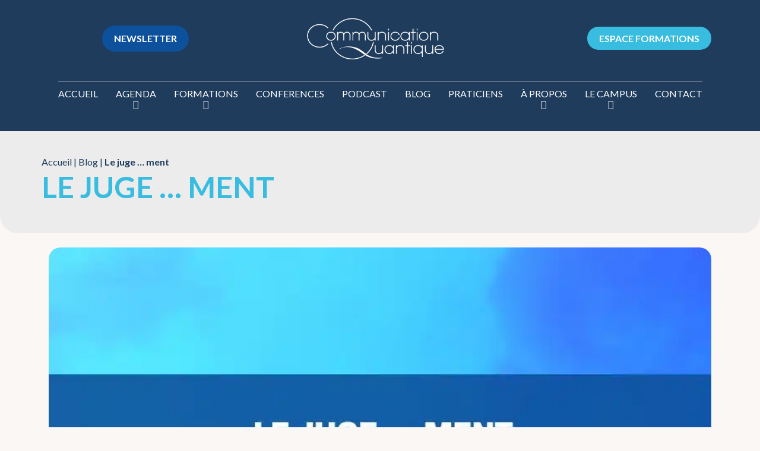

--- FILE ---
content_type: text/html; charset=UTF-8
request_url: https://communication-quantique.com/le-juge-ment/
body_size: 20268
content:
<!DOCTYPE html>
<html lang="fr-FR">
<head><meta charset="UTF-8"><script>if(navigator.userAgent.match(/MSIE|Internet Explorer/i)||navigator.userAgent.match(/Trident\/7\..*?rv:11/i)){var href=document.location.href;if(!href.match(/[?&]nowprocket/)){if(href.indexOf("?")==-1){if(href.indexOf("#")==-1){document.location.href=href+"?nowprocket=1"}else{document.location.href=href.replace("#","?nowprocket=1#")}}else{if(href.indexOf("#")==-1){document.location.href=href+"&nowprocket=1"}else{document.location.href=href.replace("#","&nowprocket=1#")}}}}</script><script>(()=>{class RocketLazyLoadScripts{constructor(){this.v="2.0.4",this.userEvents=["keydown","keyup","mousedown","mouseup","mousemove","mouseover","mouseout","touchmove","touchstart","touchend","touchcancel","wheel","click","dblclick","input"],this.attributeEvents=["onblur","onclick","oncontextmenu","ondblclick","onfocus","onmousedown","onmouseenter","onmouseleave","onmousemove","onmouseout","onmouseover","onmouseup","onmousewheel","onscroll","onsubmit"]}async t(){this.i(),this.o(),/iP(ad|hone)/.test(navigator.userAgent)&&this.h(),this.u(),this.l(this),this.m(),this.k(this),this.p(this),this._(),await Promise.all([this.R(),this.L()]),this.lastBreath=Date.now(),this.S(this),this.P(),this.D(),this.O(),this.M(),await this.C(this.delayedScripts.normal),await this.C(this.delayedScripts.defer),await this.C(this.delayedScripts.async),await this.T(),await this.F(),await this.j(),await this.A(),window.dispatchEvent(new Event("rocket-allScriptsLoaded")),this.everythingLoaded=!0,this.lastTouchEnd&&await new Promise(t=>setTimeout(t,500-Date.now()+this.lastTouchEnd)),this.I(),this.H(),this.U(),this.W()}i(){this.CSPIssue=sessionStorage.getItem("rocketCSPIssue"),document.addEventListener("securitypolicyviolation",t=>{this.CSPIssue||"script-src-elem"!==t.violatedDirective||"data"!==t.blockedURI||(this.CSPIssue=!0,sessionStorage.setItem("rocketCSPIssue",!0))},{isRocket:!0})}o(){window.addEventListener("pageshow",t=>{this.persisted=t.persisted,this.realWindowLoadedFired=!0},{isRocket:!0}),window.addEventListener("pagehide",()=>{this.onFirstUserAction=null},{isRocket:!0})}h(){let t;function e(e){t=e}window.addEventListener("touchstart",e,{isRocket:!0}),window.addEventListener("touchend",function i(o){o.changedTouches[0]&&t.changedTouches[0]&&Math.abs(o.changedTouches[0].pageX-t.changedTouches[0].pageX)<10&&Math.abs(o.changedTouches[0].pageY-t.changedTouches[0].pageY)<10&&o.timeStamp-t.timeStamp<200&&(window.removeEventListener("touchstart",e,{isRocket:!0}),window.removeEventListener("touchend",i,{isRocket:!0}),"INPUT"===o.target.tagName&&"text"===o.target.type||(o.target.dispatchEvent(new TouchEvent("touchend",{target:o.target,bubbles:!0})),o.target.dispatchEvent(new MouseEvent("mouseover",{target:o.target,bubbles:!0})),o.target.dispatchEvent(new PointerEvent("click",{target:o.target,bubbles:!0,cancelable:!0,detail:1,clientX:o.changedTouches[0].clientX,clientY:o.changedTouches[0].clientY})),event.preventDefault()))},{isRocket:!0})}q(t){this.userActionTriggered||("mousemove"!==t.type||this.firstMousemoveIgnored?"keyup"===t.type||"mouseover"===t.type||"mouseout"===t.type||(this.userActionTriggered=!0,this.onFirstUserAction&&this.onFirstUserAction()):this.firstMousemoveIgnored=!0),"click"===t.type&&t.preventDefault(),t.stopPropagation(),t.stopImmediatePropagation(),"touchstart"===this.lastEvent&&"touchend"===t.type&&(this.lastTouchEnd=Date.now()),"click"===t.type&&(this.lastTouchEnd=0),this.lastEvent=t.type,t.composedPath&&t.composedPath()[0].getRootNode()instanceof ShadowRoot&&(t.rocketTarget=t.composedPath()[0]),this.savedUserEvents.push(t)}u(){this.savedUserEvents=[],this.userEventHandler=this.q.bind(this),this.userEvents.forEach(t=>window.addEventListener(t,this.userEventHandler,{passive:!1,isRocket:!0})),document.addEventListener("visibilitychange",this.userEventHandler,{isRocket:!0})}U(){this.userEvents.forEach(t=>window.removeEventListener(t,this.userEventHandler,{passive:!1,isRocket:!0})),document.removeEventListener("visibilitychange",this.userEventHandler,{isRocket:!0}),this.savedUserEvents.forEach(t=>{(t.rocketTarget||t.target).dispatchEvent(new window[t.constructor.name](t.type,t))})}m(){const t="return false",e=Array.from(this.attributeEvents,t=>"data-rocket-"+t),i="["+this.attributeEvents.join("],[")+"]",o="[data-rocket-"+this.attributeEvents.join("],[data-rocket-")+"]",s=(e,i,o)=>{o&&o!==t&&(e.setAttribute("data-rocket-"+i,o),e["rocket"+i]=new Function("event",o),e.setAttribute(i,t))};new MutationObserver(t=>{for(const n of t)"attributes"===n.type&&(n.attributeName.startsWith("data-rocket-")||this.everythingLoaded?n.attributeName.startsWith("data-rocket-")&&this.everythingLoaded&&this.N(n.target,n.attributeName.substring(12)):s(n.target,n.attributeName,n.target.getAttribute(n.attributeName))),"childList"===n.type&&n.addedNodes.forEach(t=>{if(t.nodeType===Node.ELEMENT_NODE)if(this.everythingLoaded)for(const i of[t,...t.querySelectorAll(o)])for(const t of i.getAttributeNames())e.includes(t)&&this.N(i,t.substring(12));else for(const e of[t,...t.querySelectorAll(i)])for(const t of e.getAttributeNames())this.attributeEvents.includes(t)&&s(e,t,e.getAttribute(t))})}).observe(document,{subtree:!0,childList:!0,attributeFilter:[...this.attributeEvents,...e]})}I(){this.attributeEvents.forEach(t=>{document.querySelectorAll("[data-rocket-"+t+"]").forEach(e=>{this.N(e,t)})})}N(t,e){const i=t.getAttribute("data-rocket-"+e);i&&(t.setAttribute(e,i),t.removeAttribute("data-rocket-"+e))}k(t){Object.defineProperty(HTMLElement.prototype,"onclick",{get(){return this.rocketonclick||null},set(e){this.rocketonclick=e,this.setAttribute(t.everythingLoaded?"onclick":"data-rocket-onclick","this.rocketonclick(event)")}})}S(t){function e(e,i){let o=e[i];e[i]=null,Object.defineProperty(e,i,{get:()=>o,set(s){t.everythingLoaded?o=s:e["rocket"+i]=o=s}})}e(document,"onreadystatechange"),e(window,"onload"),e(window,"onpageshow");try{Object.defineProperty(document,"readyState",{get:()=>t.rocketReadyState,set(e){t.rocketReadyState=e},configurable:!0}),document.readyState="loading"}catch(t){console.log("WPRocket DJE readyState conflict, bypassing")}}l(t){this.originalAddEventListener=EventTarget.prototype.addEventListener,this.originalRemoveEventListener=EventTarget.prototype.removeEventListener,this.savedEventListeners=[],EventTarget.prototype.addEventListener=function(e,i,o){o&&o.isRocket||!t.B(e,this)&&!t.userEvents.includes(e)||t.B(e,this)&&!t.userActionTriggered||e.startsWith("rocket-")||t.everythingLoaded?t.originalAddEventListener.call(this,e,i,o):(t.savedEventListeners.push({target:this,remove:!1,type:e,func:i,options:o}),"mouseenter"!==e&&"mouseleave"!==e||t.originalAddEventListener.call(this,e,t.savedUserEvents.push,o))},EventTarget.prototype.removeEventListener=function(e,i,o){o&&o.isRocket||!t.B(e,this)&&!t.userEvents.includes(e)||t.B(e,this)&&!t.userActionTriggered||e.startsWith("rocket-")||t.everythingLoaded?t.originalRemoveEventListener.call(this,e,i,o):t.savedEventListeners.push({target:this,remove:!0,type:e,func:i,options:o})}}J(t,e){this.savedEventListeners=this.savedEventListeners.filter(i=>{let o=i.type,s=i.target||window;return e!==o||t!==s||(this.B(o,s)&&(i.type="rocket-"+o),this.$(i),!1)})}H(){EventTarget.prototype.addEventListener=this.originalAddEventListener,EventTarget.prototype.removeEventListener=this.originalRemoveEventListener,this.savedEventListeners.forEach(t=>this.$(t))}$(t){t.remove?this.originalRemoveEventListener.call(t.target,t.type,t.func,t.options):this.originalAddEventListener.call(t.target,t.type,t.func,t.options)}p(t){let e;function i(e){return t.everythingLoaded?e:e.split(" ").map(t=>"load"===t||t.startsWith("load.")?"rocket-jquery-load":t).join(" ")}function o(o){function s(e){const s=o.fn[e];o.fn[e]=o.fn.init.prototype[e]=function(){return this[0]===window&&t.userActionTriggered&&("string"==typeof arguments[0]||arguments[0]instanceof String?arguments[0]=i(arguments[0]):"object"==typeof arguments[0]&&Object.keys(arguments[0]).forEach(t=>{const e=arguments[0][t];delete arguments[0][t],arguments[0][i(t)]=e})),s.apply(this,arguments),this}}if(o&&o.fn&&!t.allJQueries.includes(o)){const e={DOMContentLoaded:[],"rocket-DOMContentLoaded":[]};for(const t in e)document.addEventListener(t,()=>{e[t].forEach(t=>t())},{isRocket:!0});o.fn.ready=o.fn.init.prototype.ready=function(i){function s(){parseInt(o.fn.jquery)>2?setTimeout(()=>i.bind(document)(o)):i.bind(document)(o)}return"function"==typeof i&&(t.realDomReadyFired?!t.userActionTriggered||t.fauxDomReadyFired?s():e["rocket-DOMContentLoaded"].push(s):e.DOMContentLoaded.push(s)),o([])},s("on"),s("one"),s("off"),t.allJQueries.push(o)}e=o}t.allJQueries=[],o(window.jQuery),Object.defineProperty(window,"jQuery",{get:()=>e,set(t){o(t)}})}P(){const t=new Map;document.write=document.writeln=function(e){const i=document.currentScript,o=document.createRange(),s=i.parentElement;let n=t.get(i);void 0===n&&(n=i.nextSibling,t.set(i,n));const c=document.createDocumentFragment();o.setStart(c,0),c.appendChild(o.createContextualFragment(e)),s.insertBefore(c,n)}}async R(){return new Promise(t=>{this.userActionTriggered?t():this.onFirstUserAction=t})}async L(){return new Promise(t=>{document.addEventListener("DOMContentLoaded",()=>{this.realDomReadyFired=!0,t()},{isRocket:!0})})}async j(){return this.realWindowLoadedFired?Promise.resolve():new Promise(t=>{window.addEventListener("load",t,{isRocket:!0})})}M(){this.pendingScripts=[];this.scriptsMutationObserver=new MutationObserver(t=>{for(const e of t)e.addedNodes.forEach(t=>{"SCRIPT"!==t.tagName||t.noModule||t.isWPRocket||this.pendingScripts.push({script:t,promise:new Promise(e=>{const i=()=>{const i=this.pendingScripts.findIndex(e=>e.script===t);i>=0&&this.pendingScripts.splice(i,1),e()};t.addEventListener("load",i,{isRocket:!0}),t.addEventListener("error",i,{isRocket:!0}),setTimeout(i,1e3)})})})}),this.scriptsMutationObserver.observe(document,{childList:!0,subtree:!0})}async F(){await this.X(),this.pendingScripts.length?(await this.pendingScripts[0].promise,await this.F()):this.scriptsMutationObserver.disconnect()}D(){this.delayedScripts={normal:[],async:[],defer:[]},document.querySelectorAll("script[type$=rocketlazyloadscript]").forEach(t=>{t.hasAttribute("data-rocket-src")?t.hasAttribute("async")&&!1!==t.async?this.delayedScripts.async.push(t):t.hasAttribute("defer")&&!1!==t.defer||"module"===t.getAttribute("data-rocket-type")?this.delayedScripts.defer.push(t):this.delayedScripts.normal.push(t):this.delayedScripts.normal.push(t)})}async _(){await this.L();let t=[];document.querySelectorAll("script[type$=rocketlazyloadscript][data-rocket-src]").forEach(e=>{let i=e.getAttribute("data-rocket-src");if(i&&!i.startsWith("data:")){i.startsWith("//")&&(i=location.protocol+i);try{const o=new URL(i).origin;o!==location.origin&&t.push({src:o,crossOrigin:e.crossOrigin||"module"===e.getAttribute("data-rocket-type")})}catch(t){}}}),t=[...new Map(t.map(t=>[JSON.stringify(t),t])).values()],this.Y(t,"preconnect")}async G(t){if(await this.K(),!0!==t.noModule||!("noModule"in HTMLScriptElement.prototype))return new Promise(e=>{let i;function o(){(i||t).setAttribute("data-rocket-status","executed"),e()}try{if(navigator.userAgent.includes("Firefox/")||""===navigator.vendor||this.CSPIssue)i=document.createElement("script"),[...t.attributes].forEach(t=>{let e=t.nodeName;"type"!==e&&("data-rocket-type"===e&&(e="type"),"data-rocket-src"===e&&(e="src"),i.setAttribute(e,t.nodeValue))}),t.text&&(i.text=t.text),t.nonce&&(i.nonce=t.nonce),i.hasAttribute("src")?(i.addEventListener("load",o,{isRocket:!0}),i.addEventListener("error",()=>{i.setAttribute("data-rocket-status","failed-network"),e()},{isRocket:!0}),setTimeout(()=>{i.isConnected||e()},1)):(i.text=t.text,o()),i.isWPRocket=!0,t.parentNode.replaceChild(i,t);else{const i=t.getAttribute("data-rocket-type"),s=t.getAttribute("data-rocket-src");i?(t.type=i,t.removeAttribute("data-rocket-type")):t.removeAttribute("type"),t.addEventListener("load",o,{isRocket:!0}),t.addEventListener("error",i=>{this.CSPIssue&&i.target.src.startsWith("data:")?(console.log("WPRocket: CSP fallback activated"),t.removeAttribute("src"),this.G(t).then(e)):(t.setAttribute("data-rocket-status","failed-network"),e())},{isRocket:!0}),s?(t.fetchPriority="high",t.removeAttribute("data-rocket-src"),t.src=s):t.src="data:text/javascript;base64,"+window.btoa(unescape(encodeURIComponent(t.text)))}}catch(i){t.setAttribute("data-rocket-status","failed-transform"),e()}});t.setAttribute("data-rocket-status","skipped")}async C(t){const e=t.shift();return e?(e.isConnected&&await this.G(e),this.C(t)):Promise.resolve()}O(){this.Y([...this.delayedScripts.normal,...this.delayedScripts.defer,...this.delayedScripts.async],"preload")}Y(t,e){this.trash=this.trash||[];let i=!0;var o=document.createDocumentFragment();t.forEach(t=>{const s=t.getAttribute&&t.getAttribute("data-rocket-src")||t.src;if(s&&!s.startsWith("data:")){const n=document.createElement("link");n.href=s,n.rel=e,"preconnect"!==e&&(n.as="script",n.fetchPriority=i?"high":"low"),t.getAttribute&&"module"===t.getAttribute("data-rocket-type")&&(n.crossOrigin=!0),t.crossOrigin&&(n.crossOrigin=t.crossOrigin),t.integrity&&(n.integrity=t.integrity),t.nonce&&(n.nonce=t.nonce),o.appendChild(n),this.trash.push(n),i=!1}}),document.head.appendChild(o)}W(){this.trash.forEach(t=>t.remove())}async T(){try{document.readyState="interactive"}catch(t){}this.fauxDomReadyFired=!0;try{await this.K(),this.J(document,"readystatechange"),document.dispatchEvent(new Event("rocket-readystatechange")),await this.K(),document.rocketonreadystatechange&&document.rocketonreadystatechange(),await this.K(),this.J(document,"DOMContentLoaded"),document.dispatchEvent(new Event("rocket-DOMContentLoaded")),await this.K(),this.J(window,"DOMContentLoaded"),window.dispatchEvent(new Event("rocket-DOMContentLoaded"))}catch(t){console.error(t)}}async A(){try{document.readyState="complete"}catch(t){}try{await this.K(),this.J(document,"readystatechange"),document.dispatchEvent(new Event("rocket-readystatechange")),await this.K(),document.rocketonreadystatechange&&document.rocketonreadystatechange(),await this.K(),this.J(window,"load"),window.dispatchEvent(new Event("rocket-load")),await this.K(),window.rocketonload&&window.rocketonload(),await this.K(),this.allJQueries.forEach(t=>t(window).trigger("rocket-jquery-load")),await this.K(),this.J(window,"pageshow");const t=new Event("rocket-pageshow");t.persisted=this.persisted,window.dispatchEvent(t),await this.K(),window.rocketonpageshow&&window.rocketonpageshow({persisted:this.persisted})}catch(t){console.error(t)}}async K(){Date.now()-this.lastBreath>45&&(await this.X(),this.lastBreath=Date.now())}async X(){return document.hidden?new Promise(t=>setTimeout(t)):new Promise(t=>requestAnimationFrame(t))}B(t,e){return e===document&&"readystatechange"===t||(e===document&&"DOMContentLoaded"===t||(e===window&&"DOMContentLoaded"===t||(e===window&&"load"===t||e===window&&"pageshow"===t)))}static run(){(new RocketLazyLoadScripts).t()}}RocketLazyLoadScripts.run()})();</script>
    
    <meta name="viewport" content="width=device-width, initial-scale=1, shrink-to-fit=no">
    <script type="rocketlazyloadscript" data-rocket-src="https://kit.fontawesome.com/b8cf6a4be6.js" crossorigin="anonymous" data-rocket-defer defer></script>
    <!-- Google Tag Manager -->
    <script type="rocketlazyloadscript">(function (w, d, s, l, i) {
            w[l] = w[l] || [];
            w[l].push({
                'gtm.start':
                    new Date().getTime(), event: 'gtm.js'
            });
            var f = d.getElementsByTagName(s)[0],
                j = d.createElement(s), dl = l != 'dataLayer' ? '&l=' + l : '';
            j.async = true;
            j.src =
                'https://www.googletagmanager.com/gtm.js?id=' + i + dl;
            f.parentNode.insertBefore(j, f);
        })(window, document, 'script', 'dataLayer', 'GTM-NSK47RMP');</script>
    <!-- End Google Tag Manager -->
    <link rel="preconnect" href="https://fonts.googleapis.com">
    <link rel="preconnect" href="https://fonts.gstatic.com" crossorigin>
    
    
    <!-- Cookie Compliance -->
    <script type="rocketlazyloadscript">// parameters here</script>
    <script type="rocketlazyloadscript" data-rocket-type="text/javascript" data-rocket-src="//cdn.hu-manity.co/hu-banner.min.js" data-rocket-defer defer></script>
    <meta name='robots' content='index, follow, max-image-preview:large, max-snippet:-1, max-video-preview:-1' />

<!-- Google Tag Manager for WordPress by gtm4wp.com -->
<script data-cfasync="false" data-pagespeed-no-defer>
	var gtm4wp_datalayer_name = "dataLayer";
	var dataLayer = dataLayer || [];

	const gtm4wp_scrollerscript_debugmode         = false;
	const gtm4wp_scrollerscript_callbacktime      = 100;
	const gtm4wp_scrollerscript_readerlocation    = 150;
	const gtm4wp_scrollerscript_contentelementid  = "content";
	const gtm4wp_scrollerscript_scannertime       = 60;
</script>
<!-- End Google Tag Manager for WordPress by gtm4wp.com -->
	<!-- This site is optimized with the Yoast SEO plugin v26.7 - https://yoast.com/wordpress/plugins/seo/ -->
	<title>Le juge … ment | Communication Quantique</title>
<link data-rocket-preload as="style" href="https://fonts.googleapis.com/css2?family=Lato:ital,wght@0,100;0,300;0,400;0,700;0,900;1,100;1,300;1,400;1,700;1,900&#038;family=Quicksand:wght@300&#038;display=swap" rel="preload">
<link href="https://fonts.googleapis.com/css2?family=Lato:ital,wght@0,100;0,300;0,400;0,700;0,900;1,100;1,300;1,400;1,700;1,900&#038;family=Quicksand:wght@300&#038;display=swap" media="print" onload="this.media=&#039;all&#039;" rel="stylesheet">
<noscript data-wpr-hosted-gf-parameters=""><link rel="stylesheet" href="https://fonts.googleapis.com/css2?family=Lato:ital,wght@0,100;0,300;0,400;0,700;0,900;1,100;1,300;1,400;1,700;1,900&#038;family=Quicksand:wght@300&#038;display=swap"></noscript>
	<meta name="description" content="le juge ... ment, c&#039;est une façon de créer la réalité. Comment sortir du jugement pour aller vers une juge-création consciente ?" />
	<link rel="canonical" href="https://communication-quantique.com/le-juge-ment/" />
	<meta property="og:locale" content="fr_FR" />
	<meta property="og:type" content="article" />
	<meta property="og:title" content="Le juge … ment | Communication Quantique" />
	<meta property="og:description" content="le juge ... ment, c&#039;est une façon de créer la réalité. Comment sortir du jugement pour aller vers une juge-création consciente ?" />
	<meta property="og:url" content="https://communication-quantique.com/le-juge-ment/" />
	<meta property="og:site_name" content="Communication Quantique" />
	<meta property="article:published_time" content="2018-05-20T08:48:45+00:00" />
	<meta property="article:modified_time" content="2025-01-07T12:22:38+00:00" />
	<meta property="og:image" content="https://communication-quantique.com/wp-content/uploads/2023/04/Banniere_blog-Le-juge-…-ment.jpg" />
	<meta property="og:image:width" content="800" />
	<meta property="og:image:height" content="527" />
	<meta property="og:image:type" content="image/jpeg" />
	<meta name="author" content="Agathe Bourasset" />
	<meta name="twitter:card" content="summary_large_image" />
	<meta name="twitter:label1" content="Écrit par" />
	<meta name="twitter:data1" content="Agathe Bourasset" />
	<meta name="twitter:label2" content="Durée de lecture estimée" />
	<meta name="twitter:data2" content="2 minutes" />
	<script type="application/ld+json" class="yoast-schema-graph">{"@context":"https://schema.org","@graph":[{"@type":"Article","@id":"https://communication-quantique.com/le-juge-ment/#article","isPartOf":{"@id":"https://communication-quantique.com/le-juge-ment/"},"author":{"name":"Agathe Bourasset","@id":"https://communication-quantique.com/#/schema/person/4d14b6b9f38ab9f784e136ec3000d40d"},"headline":"Le juge … ment","datePublished":"2018-05-20T08:48:45+00:00","dateModified":"2025-01-07T12:22:38+00:00","mainEntityOfPage":{"@id":"https://communication-quantique.com/le-juge-ment/"},"wordCount":267,"commentCount":0,"image":{"@id":"https://communication-quantique.com/le-juge-ment/#primaryimage"},"thumbnailUrl":"https://communication-quantique.com/wp-content/uploads/2023/04/Banniere_blog-Le-juge-…-ment.jpg","inLanguage":"fr-FR"},{"@type":"WebPage","@id":"https://communication-quantique.com/le-juge-ment/","url":"https://communication-quantique.com/le-juge-ment/","name":"Le juge … ment | Communication Quantique","isPartOf":{"@id":"https://communication-quantique.com/#website"},"primaryImageOfPage":{"@id":"https://communication-quantique.com/le-juge-ment/#primaryimage"},"image":{"@id":"https://communication-quantique.com/le-juge-ment/#primaryimage"},"thumbnailUrl":"https://communication-quantique.com/wp-content/uploads/2023/04/Banniere_blog-Le-juge-…-ment.jpg","datePublished":"2018-05-20T08:48:45+00:00","dateModified":"2025-01-07T12:22:38+00:00","author":{"@id":"https://communication-quantique.com/#/schema/person/4d14b6b9f38ab9f784e136ec3000d40d"},"description":"le juge ... ment, c'est une façon de créer la réalité. Comment sortir du jugement pour aller vers une juge-création consciente ?","breadcrumb":{"@id":"https://communication-quantique.com/le-juge-ment/#breadcrumb"},"inLanguage":"fr-FR","potentialAction":[{"@type":"ReadAction","target":["https://communication-quantique.com/le-juge-ment/"]}]},{"@type":"ImageObject","inLanguage":"fr-FR","@id":"https://communication-quantique.com/le-juge-ment/#primaryimage","url":"https://communication-quantique.com/wp-content/uploads/2023/04/Banniere_blog-Le-juge-…-ment.jpg","contentUrl":"https://communication-quantique.com/wp-content/uploads/2023/04/Banniere_blog-Le-juge-…-ment.jpg","width":800,"height":527},{"@type":"BreadcrumbList","@id":"https://communication-quantique.com/le-juge-ment/#breadcrumb","itemListElement":[{"@type":"ListItem","position":1,"name":"Accueil","item":"https://communication-quantique.com/"},{"@type":"ListItem","position":2,"name":"Blog","item":"https://communication-quantique.com/blog/"},{"@type":"ListItem","position":3,"name":"Le juge … ment"}]},{"@type":"WebSite","@id":"https://communication-quantique.com/#website","url":"https://communication-quantique.com/","name":"Communication Quantique","description":"L’Expert de la gestion des champs informationnels et systémiques.","potentialAction":[{"@type":"SearchAction","target":{"@type":"EntryPoint","urlTemplate":"https://communication-quantique.com/?s={search_term_string}"},"query-input":{"@type":"PropertyValueSpecification","valueRequired":true,"valueName":"search_term_string"}}],"inLanguage":"fr-FR"},{"@type":"Person","@id":"https://communication-quantique.com/#/schema/person/4d14b6b9f38ab9f784e136ec3000d40d","name":"Agathe Bourasset","image":{"@type":"ImageObject","inLanguage":"fr-FR","@id":"https://communication-quantique.com/#/schema/person/image/","url":"https://secure.gravatar.com/avatar/403e49f36b1daa0d24e095724637bbe60007dbea0484c36a97fed6f651cb0087?s=96&d=mm&r=g","contentUrl":"https://secure.gravatar.com/avatar/403e49f36b1daa0d24e095724637bbe60007dbea0484c36a97fed6f651cb0087?s=96&d=mm&r=g","caption":"Agathe Bourasset"}}]}</script>
	<!-- / Yoast SEO plugin. -->


<script type="rocketlazyloadscript" data-rocket-type='application/javascript'  id='pys-version-script'>console.log('PixelYourSite Free version 11.1.5.2');</script>
<link href='https://fonts.gstatic.com' crossorigin rel='preconnect' />
<link rel="alternate" type="application/rss+xml" title="Communication Quantique &raquo; Flux" href="https://communication-quantique.com/feed/" />
<link rel="alternate" title="oEmbed (JSON)" type="application/json+oembed" href="https://communication-quantique.com/wp-json/oembed/1.0/embed?url=https%3A%2F%2Fcommunication-quantique.com%2Fle-juge-ment%2F" />
<link rel="alternate" title="oEmbed (XML)" type="text/xml+oembed" href="https://communication-quantique.com/wp-json/oembed/1.0/embed?url=https%3A%2F%2Fcommunication-quantique.com%2Fle-juge-ment%2F&#038;format=xml" />
<style id='wp-img-auto-sizes-contain-inline-css'>
img:is([sizes=auto i],[sizes^="auto," i]){contain-intrinsic-size:3000px 1500px}
/*# sourceURL=wp-img-auto-sizes-contain-inline-css */
</style>
<style id='wp-emoji-styles-inline-css'>

	img.wp-smiley, img.emoji {
		display: inline !important;
		border: none !important;
		box-shadow: none !important;
		height: 1em !important;
		width: 1em !important;
		margin: 0 0.07em !important;
		vertical-align: -0.1em !important;
		background: none !important;
		padding: 0 !important;
	}
/*# sourceURL=wp-emoji-styles-inline-css */
</style>
<link rel='stylesheet' id='cmplz-general-css' href='https://communication-quantique.com/wp-content/plugins/complianz-gdpr/assets/css/cookieblocker.min.css?ver=1766398009' media='all' />
<link data-minify="1" rel='stylesheet' id='style-css' href='https://communication-quantique.com/wp-content/cache/min/1/wp-content/themes/bootstrap-theme/style.css?ver=1740583304' media='all' />
<link data-minify="1" rel='stylesheet' id='main-css' href='https://communication-quantique.com/wp-content/cache/min/1/wp-content/themes/bootstrap-theme/assets/dist/main.css?ver=1740583304' media='all' />
<script type="rocketlazyloadscript" data-minify="1" data-rocket-src="https://communication-quantique.com/wp-content/cache/min/1/wp-content/plugins/duracelltomi-google-tag-manager/dist/js/analytics-talk-content-tracking.js?ver=1740583304" id="gtm4wp-scroll-tracking-js" data-rocket-defer defer></script>
<script id="jquery-core-js-extra">window.addEventListener('DOMContentLoaded', function() {
var pysFacebookRest = {"restApiUrl":"https://communication-quantique.com/wp-json/pys-facebook/v1/event","debug":""};
//# sourceURL=jquery-core-js-extra
});</script>
<script src="https://communication-quantique.com/wp-includes/js/jquery/jquery.min.js?ver=3.7.1" id="jquery-core-js" data-rocket-defer defer></script>
<script src="https://communication-quantique.com/wp-includes/js/jquery/jquery-migrate.min.js?ver=3.4.1" id="jquery-migrate-js" data-rocket-defer defer></script>
<script type="text/plain" data-service="facebook" data-category="marketing" data-cmplz-src="https://communication-quantique.com/wp-content/plugins/pixelyoursite/dist/scripts/jquery.bind-first-0.2.3.min.js?ver=0.2.3" id="jquery-bind-first-js"></script>
<script type="text/plain" data-service="facebook" data-category="marketing" data-cmplz-src="https://communication-quantique.com/wp-content/plugins/pixelyoursite/dist/scripts/js.cookie-2.1.3.min.js?ver=2.1.3" id="js-cookie-pys-js"></script>
<script type="text/plain" data-service="facebook" data-category="marketing" data-cmplz-src="https://communication-quantique.com/wp-content/plugins/pixelyoursite/dist/scripts/tld.min.js?ver=2.3.1" id="js-tld-js"></script>
<script type="text/plain" data-service="facebook" data-category="marketing" id="pys-js-extra">
var pysOptions = {"staticEvents":[],"dynamicEvents":[],"triggerEvents":[],"triggerEventTypes":[],"debug":"","siteUrl":"https://communication-quantique.com","ajaxUrl":"https://communication-quantique.com/wp-admin/admin-ajax.php","ajax_event":"4e7e507c8a","enable_remove_download_url_param":"1","cookie_duration":"7","last_visit_duration":"60","enable_success_send_form":"","ajaxForServerEvent":"1","ajaxForServerStaticEvent":"1","useSendBeacon":"1","send_external_id":"1","external_id_expire":"180","track_cookie_for_subdomains":"1","google_consent_mode":"1","gdpr":{"ajax_enabled":false,"all_disabled_by_api":false,"facebook_disabled_by_api":false,"analytics_disabled_by_api":false,"google_ads_disabled_by_api":false,"pinterest_disabled_by_api":false,"bing_disabled_by_api":false,"reddit_disabled_by_api":false,"externalID_disabled_by_api":false,"facebook_prior_consent_enabled":true,"analytics_prior_consent_enabled":true,"google_ads_prior_consent_enabled":null,"pinterest_prior_consent_enabled":true,"bing_prior_consent_enabled":true,"cookiebot_integration_enabled":false,"cookiebot_facebook_consent_category":"marketing","cookiebot_analytics_consent_category":"statistics","cookiebot_tiktok_consent_category":"marketing","cookiebot_google_ads_consent_category":"marketing","cookiebot_pinterest_consent_category":"marketing","cookiebot_bing_consent_category":"marketing","consent_magic_integration_enabled":false,"real_cookie_banner_integration_enabled":false,"cookie_notice_integration_enabled":false,"cookie_law_info_integration_enabled":false,"analytics_storage":{"enabled":true,"value":"granted","filter":false},"ad_storage":{"enabled":true,"value":"granted","filter":false},"ad_user_data":{"enabled":true,"value":"granted","filter":false},"ad_personalization":{"enabled":true,"value":"granted","filter":false}},"cookie":{"disabled_all_cookie":false,"disabled_start_session_cookie":false,"disabled_advanced_form_data_cookie":false,"disabled_landing_page_cookie":false,"disabled_first_visit_cookie":false,"disabled_trafficsource_cookie":false,"disabled_utmTerms_cookie":false,"disabled_utmId_cookie":false},"tracking_analytics":{"TrafficSource":"direct","TrafficLanding":"undefined","TrafficUtms":[],"TrafficUtmsId":[]},"GATags":{"ga_datalayer_type":"default","ga_datalayer_name":"dataLayerPYS"},"woo":{"enabled":false},"edd":{"enabled":false},"cache_bypass":"1768648203"};
//# sourceURL=pys-js-extra
</script>
<script type="text/plain" data-service="facebook" data-category="marketing" data-cmplz-src="https://communication-quantique.com/wp-content/plugins/pixelyoursite/dist/scripts/public.js?ver=11.1.5.2" id="pys-js"></script>
<script type="rocketlazyloadscript"></script><link rel="https://api.w.org/" href="https://communication-quantique.com/wp-json/" /><link rel="alternate" title="JSON" type="application/json" href="https://communication-quantique.com/wp-json/wp/v2/posts/821" /><link rel="EditURI" type="application/rsd+xml" title="RSD" href="https://communication-quantique.com/xmlrpc.php?rsd" />
<meta name="generator" content="WordPress 6.9" />
<link rel='shortlink' href='https://communication-quantique.com/?p=821' />
			<style>.cmplz-hidden {
					display: none !important;
				}</style>
<!-- Google Tag Manager for WordPress by gtm4wp.com -->
<!-- GTM Container placement set to manual -->
<script data-cfasync="false" data-pagespeed-no-defer>
	var dataLayer_content = {"pagePostType":"post","pagePostType2":"single-post","pageCategory":["non-classe"],"pagePostAuthor":"Agathe Bourasset"};
	dataLayer.push( dataLayer_content );
</script>
<script type="rocketlazyloadscript" data-cfasync="false" data-pagespeed-no-defer>
(function(w,d,s,l,i){w[l]=w[l]||[];w[l].push({'gtm.start':
new Date().getTime(),event:'gtm.js'});var f=d.getElementsByTagName(s)[0],
j=d.createElement(s),dl=l!='dataLayer'?'&l='+l:'';j.async=true;j.src=
'//www.googletagmanager.com/gtm.js?id='+i+dl;f.parentNode.insertBefore(j,f);
})(window,document,'script','dataLayer','GTM-NSK47RMP');
</script>
<!-- End Google Tag Manager for WordPress by gtm4wp.com --><meta name="generator" content="Powered by WPBakery Page Builder - drag and drop page builder for WordPress."/>
<script type="rocketlazyloadscript" data-rocket-type='application/javascript' id='pys-config-warning-script'>console.warn('PixelYourSite: no pixel configured.');</script>
<link rel="icon" href="https://communication-quantique.com/wp-content/uploads/2023/03/cropped-favicon-32x32.png" sizes="32x32" />
<link rel="icon" href="https://communication-quantique.com/wp-content/uploads/2023/03/cropped-favicon-192x192.png" sizes="192x192" />
<link rel="apple-touch-icon" href="https://communication-quantique.com/wp-content/uploads/2023/03/cropped-favicon-180x180.png" />
<meta name="msapplication-TileImage" content="https://communication-quantique.com/wp-content/uploads/2023/03/cropped-favicon-270x270.png" />
<noscript><style> .wpb_animate_when_almost_visible { opacity: 1; }</style></noscript><noscript><style id="rocket-lazyload-nojs-css">.rll-youtube-player, [data-lazy-src]{display:none !important;}</style></noscript><meta name="generator" content="WP Rocket 3.20.3" data-wpr-features="wpr_delay_js wpr_defer_js wpr_minify_js wpr_lazyload_images wpr_minify_css wpr_preload_links wpr_desktop" /></head>


<body data-cmplz=1 class="wp-singular post-template-default single single-post postid-821 single-format-standard wp-theme-bootstrap-theme wpb-js-composer js-comp-ver-8.7.1 vc_responsive">
<!-- Google Tag Manager (noscript) -->
<noscript>
    <iframe src="https://www.googletagmanager.com/ns.html?id=GTM-NSK47RMP"
            height="0" width="0" style="display:none;visibility:hidden"></iframe>
</noscript>
<!-- End Google Tag Manager (noscript) -->


<!-- GTM Container placement set to manual -->
<!-- Google Tag Manager (noscript) -->
				<noscript><iframe src="https://www.googletagmanager.com/ns.html?id=GTM-NSK47RMP" height="0" width="0" style="display:none;visibility:hidden" aria-hidden="true"></iframe></noscript>
<!-- End Google Tag Manager (noscript) -->

<div data-rocket-location-hash="99bb46786fd5bd31bcd7bdc067ad247a" id="wrapper">
    <header data-rocket-location-hash="376287218b6ead3b5b6fc67b7e0c0376">
        <div data-rocket-location-hash="9f0e67bf8e9c21abac78de90bfd3fa08" class="header-top">
            <nav id="header" class="navbar navbar-expand-md ">
                <div data-rocket-location-hash="04b24f2a01e05ca636ff58e62299aa1e" class="container">
                    <div class="top-head">
                        <div class="rsx">
                            <a href="https://www.linkedin.com/company/12607878" target="_blank">
                                        <i class="fa-classic fa-brands fa-linkedin-in fa-lg"></i></a><a href="https://www.facebook.com/communicationquantique/" target="_blank">
                                        <i class="fa-classic fa-brands fa-facebook-f fa-lg"></i></a><a href="https://www.instagram.com/communicationquantique/" target="_blank">
                                        <i class="fa-classic fa-brands fa-instagram fa-lg"></i></a><a href="https://www.youtube.com/c/CommunicationQuantique" target="_blank">
                                        <i class="fa-classic fa-brands fa-youtube fa-lg"></i></a><a href="https://www.tiktok.com/@communicationquantique" target="_blank">
                                        <i class="fa-classic fa-brands fa-tiktok fa-lg"></i></a>                            <a href=" https://campus.communication-quantique.com/infolettre" target="_blank" class="btns">NEWSLETTER</a>
                        </div>
                        <div class="logo">
                            <a class="navbar-brand" href="https://communication-quantique.com"
                               title="Communication Quantique" rel="home">
                                <img src="data:image/svg+xml,%3Csvg%20xmlns='http://www.w3.org/2000/svg'%20viewBox='0%200%200%200'%3E%3C/svg%3E"
                                     alt="Logo communication quantique" data-lazy-src="https://communication-quantique.com/wp-content/themes/bootstrap-theme/assets/img/logo-blanc.png"><noscript><img src="https://communication-quantique.com/wp-content/themes/bootstrap-theme/assets/img/logo-blanc.png"
                                     alt="Logo communication quantique"></noscript>
                            </a>
                        </div>
                        <div class="btn-formation">
                            <a href="https://campus.communication-quantique.com/dashboard/fr/login" target="_blank"
                               class="btns">ESPACE FORMATIONS</a>
                        </div>
                    </div>


                    <div class="navbar-toggler hamburger hamburger--spring" type="button"
                         aria-controls="navbar" aria-expanded="false"
                         aria-label="Toggle navigation">
                                 <span class="hamburger-box">
                    <span class="hamburger-inner"></span>
                  </span>
                    </div>

                    <div id="navbar" class="collapse navbar-collapse">
                        <ul id="menu-menu-header" class="navbar-nav me-auto"><li itemscope="itemscope" itemtype="https://www.schema.org/SiteNavigationElement" id="menu-item-18" class="menu-item menu-item-type-post_type menu-item-object-page menu-item-home nav-item menu-item-18"><a title="Accueil" href="https://communication-quantique.com/" class="nav-link">Accueil</a></li>
<li itemscope="itemscope" itemtype="https://www.schema.org/SiteNavigationElement" id="menu-item-2852" class="menu-item menu-item-type-custom menu-item-object-custom menu-item-has-children nav-item menu-item-2852 dropdown"><a title="AGENDA" href="#" data-bs-toggle="dropdown" class="nav-link dropdown-toggle" aria-expanded="false">AGENDA <span class="caret"></span></a><ul role="menu" class="dropdown-menu"><li itemscope="itemscope" itemtype="https://www.schema.org/SiteNavigationElement" id="menu-item-1781" class="menu-item menu-item-type-post_type menu-item-object-page menu-item-1781"><a title="Agenda" href="https://communication-quantique.com/agenda/" class="dropdown-item">Agenda</a></li>
<li itemscope="itemscope" itemtype="https://www.schema.org/SiteNavigationElement" id="menu-item-2918" class="menu-item menu-item-type-post_type menu-item-object-page menu-item-2918"><a title="consultation avec Agathe Bourasset" href="https://communication-quantique.com/consultation-avec-agathe-bourasset/" class="dropdown-item">consultation avec Agathe Bourasset</a></li>
</ul>
</li>
<li itemscope="itemscope" itemtype="https://www.schema.org/SiteNavigationElement" id="menu-item-178" class="menu-item menu-item-type-custom menu-item-object-custom menu-item-has-children nav-item menu-item-178 dropdown"><a title="FORMATIONS" href="#" data-bs-toggle="dropdown" class="nav-link dropdown-toggle" aria-expanded="false">FORMATIONS <span class="caret"></span></a><ul role="menu" class="dropdown-menu"><li itemscope="itemscope" itemtype="https://www.schema.org/SiteNavigationElement" id="menu-item-259" class="menu-item menu-item-type-post_type menu-item-object-page menu-item-259"><a title="Ecriture" href="https://communication-quantique.com/ecriture-quantique/" class="dropdown-item">Ecriture</a></li>
<li itemscope="itemscope" itemtype="https://www.schema.org/SiteNavigationElement" id="menu-item-3294" class="menu-item menu-item-type-custom menu-item-object-custom menu-item-3294"><a title="Systémie Quantique" href="https://communication-quantique.com/systemie-quantique/" class="dropdown-item">Systémie Quantique</a></li>
<li itemscope="itemscope" itemtype="https://www.schema.org/SiteNavigationElement" id="menu-item-3290" class="menu-item menu-item-type-post_type menu-item-object-page menu-item-3290"><a title="Constellations de vie" href="https://communication-quantique.com/formation-constellations-de-vie/" class="dropdown-item">Constellations de vie</a></li>
<li itemscope="itemscope" itemtype="https://www.schema.org/SiteNavigationElement" id="menu-item-1101" class="menu-item menu-item-type-custom menu-item-object-custom menu-item-1101"><a title="CQPoints" href="https://campus.communication-quantique.com/cqpoints" class="dropdown-item">CQPoints</a></li>
<li itemscope="itemscope" itemtype="https://www.schema.org/SiteNavigationElement" id="menu-item-3163" class="menu-item menu-item-type-custom menu-item-object-custom menu-item-3163"><a title="Dialogue en Mortalité" href="https://campus.communication-quantique.com/dialogueenmortalite" class="dropdown-item">Dialogue en Mortalité</a></li>
<li itemscope="itemscope" itemtype="https://www.schema.org/SiteNavigationElement" id="menu-item-928" class="menu-item menu-item-type-custom menu-item-object-custom menu-item-928"><a title="Dialogue en Périnatalité" href="https://communication-quantique.com/dialogue-en-perinatalite/" class="dropdown-item">Dialogue en Périnatalité</a></li>
</ul>
</li>
<li itemscope="itemscope" itemtype="https://www.schema.org/SiteNavigationElement" id="menu-item-2507" class="menu-item menu-item-type-custom menu-item-object-custom nav-item menu-item-2507"><a title="CONFERENCES" href="https://communication-quantique.com/conferences/" class="nav-link">CONFERENCES</a></li>
<li itemscope="itemscope" itemtype="https://www.schema.org/SiteNavigationElement" id="menu-item-2854" class="menu-item menu-item-type-post_type menu-item-object-page nav-item menu-item-2854"><a title="Podcast" href="https://communication-quantique.com/podcast-communication-quantique/" class="nav-link">Podcast</a></li>
<li itemscope="itemscope" itemtype="https://www.schema.org/SiteNavigationElement" id="menu-item-19" class="menu-item menu-item-type-post_type menu-item-object-page current_page_parent nav-item menu-item-19"><a aria-current="page" title="Blog" href="https://communication-quantique.com/blog/" class="nav-link">Blog</a></li>
<li itemscope="itemscope" itemtype="https://www.schema.org/SiteNavigationElement" id="menu-item-1814" class="menu-item menu-item-type-custom menu-item-object-custom nav-item menu-item-1814"><a title="Praticiens" href="https://communication-quantique.com/liste-des-praticiens/" class="nav-link">Praticiens</a></li>
<li itemscope="itemscope" itemtype="https://www.schema.org/SiteNavigationElement" id="menu-item-175" class="menu-item menu-item-type-custom menu-item-object-custom menu-item-has-children nav-item menu-item-175 dropdown"><a title="À PROPOS" href="#" data-bs-toggle="dropdown" class="nav-link dropdown-toggle" aria-expanded="false">À PROPOS <span class="caret"></span></a><ul role="menu" class="dropdown-menu"><li itemscope="itemscope" itemtype="https://www.schema.org/SiteNavigationElement" id="menu-item-267" class="menu-item menu-item-type-post_type menu-item-object-page menu-item-267"><a title="Notre fondatrice" href="https://communication-quantique.com/agathe-bourasset/" class="dropdown-item">Notre fondatrice</a></li>
<li itemscope="itemscope" itemtype="https://www.schema.org/SiteNavigationElement" id="menu-item-266" class="menu-item menu-item-type-post_type menu-item-object-page menu-item-266"><a title="L’équipe" href="https://communication-quantique.com/formateurs/" class="dropdown-item">L’équipe</a></li>
<li itemscope="itemscope" itemtype="https://www.schema.org/SiteNavigationElement" id="menu-item-2678" class="menu-item menu-item-type-post_type menu-item-object-page menu-item-2678"><a title="L’univers" href="https://communication-quantique.com/univers-communication-quantique/" class="dropdown-item">L’univers</a></li>
<li itemscope="itemscope" itemtype="https://www.schema.org/SiteNavigationElement" id="menu-item-1912" class="menu-item menu-item-type-post_type menu-item-object-page menu-item-1912"><a title="Nos partenaires" href="https://communication-quantique.com/partenaires-communication-quantique/" class="dropdown-item">Nos partenaires</a></li>
<li itemscope="itemscope" itemtype="https://www.schema.org/SiteNavigationElement" id="menu-item-358" class="menu-item menu-item-type-post_type menu-item-object-page menu-item-358"><a title="FAQ" href="https://communication-quantique.com/f-a-q/" class="dropdown-item">FAQ</a></li>
</ul>
</li>
<li itemscope="itemscope" itemtype="https://www.schema.org/SiteNavigationElement" id="menu-item-2930" class="menu-item menu-item-type-custom menu-item-object-custom menu-item-has-children nav-item menu-item-2930 dropdown"><a title="Le Campus" href="#" data-bs-toggle="dropdown" class="nav-link dropdown-toggle" aria-expanded="false">Le Campus <span class="caret"></span></a><ul role="menu" class="dropdown-menu"><li itemscope="itemscope" itemtype="https://www.schema.org/SiteNavigationElement" id="menu-item-2924" class="menu-item menu-item-type-post_type menu-item-object-page menu-item-2924"><a title="Le lieu" href="https://communication-quantique.com/le-campus-communication-quantique/" class="dropdown-item">Le lieu</a></li>
<li itemscope="itemscope" itemtype="https://www.schema.org/SiteNavigationElement" id="menu-item-2925" class="menu-item menu-item-type-post_type menu-item-object-page menu-item-2925"><a title="L’agenda du Campus (17)" href="https://communication-quantique.com/lagenda-du-campus/" class="dropdown-item">L’agenda du Campus (17)</a></li>
<li itemscope="itemscope" itemtype="https://www.schema.org/SiteNavigationElement" id="menu-item-3279" class="menu-item menu-item-type-post_type menu-item-object-page menu-item-3279"><a title="Location de salle" href="https://communication-quantique.com/location-de-salle/" class="dropdown-item">Location de salle</a></li>
</ul>
</li>
<li itemscope="itemscope" itemtype="https://www.schema.org/SiteNavigationElement" id="menu-item-198" class="menu-item menu-item-type-custom menu-item-object-custom nav-item menu-item-198"><a title="Contact" href="https://campus.communication-quantique.com/contact" class="nav-link">Contact</a></li>
</ul>                        <div class="btns-mobile">
                            <div class="btn-formation">
                                <a href="https://campus.communication-quantique.com/dashboard/fr/login" target="_blank"
                                   class="btns">ESPACE FORMATIONS</a>
                            </div>
                            <a href=" https://campus.communication-quantique.com/infolettre" target="_blank" class="btns">NEWSLETTER</a>
                        </div>
                        <div class="rsx-mobile">
                            <a href="https://www.linkedin.com/company/12607878" target="_blank">
                                        <i class="fa-classic fa-brands fa-linkedin-in fa-lg"></i></a><a href="https://www.facebook.com/communicationquantique/" target="_blank">
                                        <i class="fa-classic fa-brands fa-facebook-f fa-lg"></i></a><a href="https://www.instagram.com/communicationquantique/" target="_blank">
                                        <i class="fa-classic fa-brands fa-instagram fa-lg"></i></a><a href="https://www.youtube.com/c/CommunicationQuantique" target="_blank">
                                        <i class="fa-classic fa-brands fa-youtube fa-lg"></i></a><a href="https://www.tiktok.com/@communicationquantique" target="_blank">
                                        <i class="fa-classic fa-brands fa-tiktok fa-lg"></i></a>                        </div>
                    </div><!-- /.navbar-collapse -->
                </div><!-- /.container -->
            </nav><!-- /#header -->
        </div>

        <div data-rocket-location-hash="7ac42e104fd10ef2b12c5f05db99d35a" class="header-bottom">

                            <div class="container">
                    <div id="breadcrumbs"><span><span><a href="https://communication-quantique.com/">Accueil</a></span> | <span><a href="https://communication-quantique.com/blog/">Blog</a></span> | <span class="breadcrumb_last" aria-current="page">Le juge … ment</span></span></div><h1 class="entry-title">Le juge … ment</h1>                </div>
                                            </div>

    </header>

    <main id="main"
          class="container">

<article data-rocket-location-hash="166c628d6fd4145c54210e8cd8109506" id="post-821" class="post-821 post type-post status-publish format-standard has-post-thumbnail hentry category-non-classe">
    <div class="entry-content">
        <div class="post-thumbnail"><img width="800" height="527" src="data:image/svg+xml,%3Csvg%20xmlns='http://www.w3.org/2000/svg'%20viewBox='0%200%20800%20527'%3E%3C/svg%3E" class="attachment-large size-large wp-post-image" alt="" decoding="async" fetchpriority="high" data-lazy-srcset="https://communication-quantique.com/wp-content/uploads/2023/04/Banniere_blog-Le-juge-…-ment.jpg 800w, https://communication-quantique.com/wp-content/uploads/2023/04/Banniere_blog-Le-juge-…-ment-300x198.jpg 300w, https://communication-quantique.com/wp-content/uploads/2023/04/Banniere_blog-Le-juge-…-ment-768x506.jpg 768w" data-lazy-sizes="(max-width: 800px) 100vw, 800px" data-lazy-src="https://communication-quantique.com/wp-content/uploads/2023/04/Banniere_blog-Le-juge-…-ment.jpg" /><noscript><img width="800" height="527" src="https://communication-quantique.com/wp-content/uploads/2023/04/Banniere_blog-Le-juge-…-ment.jpg" class="attachment-large size-large wp-post-image" alt="" decoding="async" fetchpriority="high" srcset="https://communication-quantique.com/wp-content/uploads/2023/04/Banniere_blog-Le-juge-…-ment.jpg 800w, https://communication-quantique.com/wp-content/uploads/2023/04/Banniere_blog-Le-juge-…-ment-300x198.jpg 300w, https://communication-quantique.com/wp-content/uploads/2023/04/Banniere_blog-Le-juge-…-ment-768x506.jpg 768w" sizes="(max-width: 800px) 100vw, 800px" /></noscript></div><div class='meta-post'><div class='all-categories'></div><p class='date-post'><i class='fa-solid fa-pen'></i> Modifié le  07.01.25</p> </div><article id="post-751" class="post-751 post type-post status-publish format-standard has-post-thumbnail hentry category-communication-quantique-ecriture tag-jugement tag-karpman tag-psychologie tag-remise-en-question tag-subjectif bb-grid-2-3 first default-fi">
<div class="entry-content-wrap primary-entry-content">
<div class="entry-content">
<p>Le juge … ment</p>
<h2>Parfois, nous nous comportons avec nous-mêmes comme un véritable juge.</h2>
<p>Pourquoi soumettons-nous notre esprit à une analyse perpétuelle et à un <a href="https://youtu.be/ZP804eB5Agw?si=JBEzmxutOVyP7ekY" target="_blank" rel="noopener">jugement constant</a> ?</p>
<p>Pourquoi donnons-nous la possibilité aux autres de nous évaluer et de nous juger, au risque que leurs opinions ou leurs jugements soient mal venus ou douloureux ?</p>
<p>Notre histoire peut présenter de multiples interprétations et énigmes en fonction de  la personne qui y porte son regard. Mais au fond, nous sommes les seuls à vivre notre histoire, alors détachons-nous des jugements extérieurs.</p>
<h2>Qui de mieux que nous est capable de déterminer ce qui est bon pour nous ?</h2>
<p>Rien ne sert de chercher ailleurs qu’en nous-mêmes des explications et des réponses pour savoir ce qui est juste pour nous, ici et maintenant. Si nous ressentons le besoin de s’y pencher alors cette décision nous appartient, et à nous seul, car nous devons être en mesure de faire nos propres choix. Le juge&#8230; ment, je suis ce juge qui peut se mentir à soi-même ou qui juge les autres en les enfermant dans une réalité.</p>
<p>Poser les mots en <a href="https://communication-quantique.com/ecriture-quantique/" target="_blank" rel="noopener">Communication Quantique ®</a>, c’est accéder à une multitude d’informations sur différents niveaux de fréquence pour nous permettre de faire les choix justes, en notre âme et conscience et dans tous les domaines. C’est un système de communication qui s’installe en nous où le juge &#8230; ment des autres devient obsolète. Ce qui est important, c’est ce qui est juste pour nous ici et maintenant.</p>
<p>Isabelle</p>
</div>
</div>
</article>
    </div><!-- /.entry-content -->

</article><!-- /#post-821 -->
<div data-rocket-location-hash="919f63034c7837992679b1bc6744ef72" class="related-posts"><div class="container"><h2 class="h2-related">VOUS AIMERIEZ AUSSI : </h2><div class="row"><div class="related col-md-6"><a href=" https://communication-quantique.com/temp-hypno-magnetisme/ "><img src=""></a><div class='all-categories'></div><h3>TEMP Hypno magnétisme</h3></div><div class="related col-md-6"><a href=" https://communication-quantique.com/comment-pratiquer-la-communication-quantique/ "><img src="data:image/svg+xml,%3Csvg%20xmlns='http://www.w3.org/2000/svg'%20viewBox='0%200%200%200'%3E%3C/svg%3E" data-lazy-src="https://communication-quantique.com/wp-content/uploads/2025/09/1.png"><noscript><img src="https://communication-quantique.com/wp-content/uploads/2025/09/1.png"></noscript></a><div class='all-categories'></div><h3>Comment je pratique la Communication Quantique ?</h3></div></div></div></div></main><!-- /#main -->
<footer data-rocket-location-hash="9f40fbca30c6b1c0986897723c918edd" id="footer">
    <div class="container">
        <div class="row">
            
            <div class="col-md-3">
                <img width="231" height="70" src="data:image/svg+xml,%3Csvg%20xmlns='http://www.w3.org/2000/svg'%20viewBox='0%200%20231%2070'%3E%3C/svg%3E" class="image wp-image-22  attachment-full size-full" alt="" style="max-width: 100%; height: auto;" decoding="async" data-lazy-src="https://communication-quantique.com/wp-content/uploads/2023/03/logo-blanc.png" /><noscript><img width="231" height="70" src="https://communication-quantique.com/wp-content/uploads/2023/03/logo-blanc.png" class="image wp-image-22  attachment-full size-full" alt="" style="max-width: 100%; height: auto;" decoding="async" /></noscript>			<div class="textwidget"><p>SAS PETILLANCE CONSEIL<br />
4 rue Jean Perry</p>
<p>17290 Thairé<br />
<a href="https://campus.communication-quantique.com/contact">Contact</a></p>
</div>
		<div class='all-rsx'><a class="i-rsx" href="https://www.linkedin.com/company/12607878" target="_blank">
                <i class="fa-classic fa-brands fa-linkedin-in fa-lg"></i></a><a class="i-rsx" href="https://www.facebook.com/communicationquantique/" target="_blank">
                <i class="fa-classic fa-brands fa-facebook-f fa-lg"></i></a><a class="i-rsx" href="https://www.instagram.com/communicationquantique/" target="_blank">
                <i class="fa-classic fa-brands fa-instagram fa-lg"></i></a><a class="i-rsx" href="https://www.youtube.com/c/CommunicationQuantique" target="_blank">
                <i class="fa-classic fa-brands fa-youtube fa-lg"></i></a><a class="i-rsx" href="https://www.tiktok.com/@communicationquantique" target="_blank">
                <i class="fa-classic fa-brands fa-tiktok fa-lg"></i></a></div>			<div class="textwidget">
</div>
		            </div>
            <div class="col-md-3">
                <h3 class="widget-title">Nos formations</h3><nav class="menu-nos-formations-container" aria-label="Nos formations"><ul id="menu-nos-formations" class="menu"><li id="menu-item-23" class="menu-item menu-item-type-custom menu-item-object-custom menu-item-23"><a href="/agenda/">Agenda des formations</a></li>
<li id="menu-item-25" class="menu-item menu-item-type-custom menu-item-object-custom menu-item-25"><a href="/boutique/">Boutique</a></li>
<li id="menu-item-27" class="menu-item menu-item-type-custom menu-item-object-custom menu-item-27"><a href="/ecriture-quantique/">Écriture</a></li>
<li id="menu-item-29" class="menu-item menu-item-type-custom menu-item-object-custom menu-item-29"><a href="https://campus.communication-quantique.com/cqpoints">CQPoints</a></li>
<li id="menu-item-26" class="menu-item menu-item-type-custom menu-item-object-custom menu-item-26"><a href="https://campus.communication-quantique.com/dialogue-en-perinatalite">Dialogue en périnatalité</a></li>
<li id="menu-item-28" class="menu-item menu-item-type-custom menu-item-object-custom menu-item-28"><a href="/systemie-quantique/">Systémie Quantique</a></li>
<li id="menu-item-30" class="menu-item menu-item-type-custom menu-item-object-custom menu-item-30"><a href="/cercles-de-transformation/">Cercle de Transformation</a></li>
<li id="menu-item-3286" class="menu-item menu-item-type-post_type menu-item-object-page menu-item-3286"><a href="https://communication-quantique.com/formation-constellations-de-vie/">Constellations de vie</a></li>
</ul></nav>            </div>
            <div class="col-md-3">
                <h3 class="widget-title">Menu</h3><nav class="menu-menu-footer-container" aria-label="Menu"><ul id="menu-menu-footer" class="menu"><li id="menu-item-31" class="menu-item menu-item-type-post_type menu-item-object-page menu-item-home menu-item-31"><a href="https://communication-quantique.com/">Communication Quantique</a></li>
<li id="menu-item-359" class="menu-item menu-item-type-post_type menu-item-object-page menu-item-359"><a href="https://communication-quantique.com/f-a-q/">FAQ</a></li>
<li id="menu-item-32" class="menu-item menu-item-type-post_type menu-item-object-page current_page_parent menu-item-32"><a href="https://communication-quantique.com/blog/">Blog</a></li>
</ul></nav>            </div>
            <div class="col-md-3">
                <h3 class="widget-title">Newsletter</h3>
                <a href="https://campus.communication-quantique.com/infolettre" class="btns ">Je m'inscris !</a>
            </div>

        </div><!-- /.row -->
        <div class="row sub-footer">
            <div> © Communication Quantique 2026 |
                <a href="/plan-du-site/">Plan du site</a> | <a href="/mentions-legales/">Mentions légales</a> | <a
                        href="/conditions-generales-dutilisation/">CGV</a> |
                <a href="/politique-de-confidentialite/">Politique de confidentialité</a></div>
            <div> Fait avec <a href="https://www.studiovitamine.com/" target="_blank"><i class="fa-solid fa-heart"></i></a>
                par <a href="https://www.studiovitamine.com/" target="_blank">Studio Vitamine </a></div>
        </div>
    </div><!-- /.container -->
</footer><!-- /#footer -->

<script type="speculationrules">
{"prefetch":[{"source":"document","where":{"and":[{"href_matches":"/*"},{"not":{"href_matches":["/wp-*.php","/wp-admin/*","/wp-content/uploads/*","/wp-content/*","/wp-content/plugins/*","/wp-content/themes/bootstrap-theme/*","/*\\?(.+)"]}},{"not":{"selector_matches":"a[rel~=\"nofollow\"]"}},{"not":{"selector_matches":".no-prefetch, .no-prefetch a"}}]},"eagerness":"conservative"}]}
</script>
<!-- Matomo --><script type="rocketlazyloadscript">
(function () {
function initTracking() {
var _paq = window._paq = window._paq || [];
_paq.push(['trackPageView']);_paq.push(['enableLinkTracking']);_paq.push(['alwaysUseSendBeacon']);_paq.push(['setTrackerUrl', "\/\/communication-quantique.com\/wp-content\/plugins\/matomo\/app\/matomo.php"]);_paq.push(['setSiteId', '1']);var d=document, g=d.createElement('script'), s=d.getElementsByTagName('script')[0];
g.type='text/javascript'; g.async=true; g.src="\/\/communication-quantique.com\/wp-content\/uploads\/matomo\/matomo.js"; s.parentNode.insertBefore(g,s);
}
if (document.prerendering) {
	document.addEventListener('prerenderingchange', initTracking, {once: true});
} else {
	initTracking();
}
})();
</script>
<!-- End Matomo Code --><script type="rocketlazyloadscript">function loadScript(a){var b=document.getElementsByTagName("head")[0],c=document.createElement("script");c.type="text/javascript",c.src="https://tracker.metricool.com/app/resources/be.js",c.onreadystatechange=a,c.onload=a,b.appendChild(c)}loadScript(function(){beTracker.t({hash:'1c7880d57cac33878dc24339bb1ec18b'})})</script>
<!-- Consent Management powered by Complianz | GDPR/CCPA Cookie Consent https://wordpress.org/plugins/complianz-gdpr -->
<div id="cmplz-cookiebanner-container"><div class="cmplz-cookiebanner cmplz-hidden banner-1 bottom-right-view-preferences optin cmplz-bottom-left cmplz-categories-type-view-preferences" aria-modal="true" data-nosnippet="true" role="dialog" aria-live="polite" aria-labelledby="cmplz-header-1-optin" aria-describedby="cmplz-message-1-optin">
	<div class="cmplz-header">
		<div class="cmplz-logo"></div>
		<div class="cmplz-title" id="cmplz-header-1-optin">Gérer le consentement aux cookies</div>
		<div class="cmplz-close" tabindex="0" role="button" aria-label="Fermer la boîte de dialogue">
			<svg aria-hidden="true" focusable="false" data-prefix="fas" data-icon="times" class="svg-inline--fa fa-times fa-w-11" role="img" xmlns="http://www.w3.org/2000/svg" viewBox="0 0 352 512"><path fill="currentColor" d="M242.72 256l100.07-100.07c12.28-12.28 12.28-32.19 0-44.48l-22.24-22.24c-12.28-12.28-32.19-12.28-44.48 0L176 189.28 75.93 89.21c-12.28-12.28-32.19-12.28-44.48 0L9.21 111.45c-12.28 12.28-12.28 32.19 0 44.48L109.28 256 9.21 356.07c-12.28 12.28-12.28 32.19 0 44.48l22.24 22.24c12.28 12.28 32.2 12.28 44.48 0L176 322.72l100.07 100.07c12.28 12.28 32.2 12.28 44.48 0l22.24-22.24c12.28-12.28 12.28-32.19 0-44.48L242.72 256z"></path></svg>
		</div>
	</div>

	<div class="cmplz-divider cmplz-divider-header"></div>
	<div class="cmplz-body">
		<div class="cmplz-message" id="cmplz-message-1-optin">Pour offrir les meilleures expériences, nous utilisons des technologies telles que les cookies pour stocker et/ou accéder aux informations des appareils. Le fait de consentir à ces technologies nous permettra de traiter des données telles que le comportement de navigation ou les ID uniques sur ce site. Le fait de ne pas consentir ou de retirer son consentement peut avoir un effet négatif sur certaines caractéristiques et fonctions.</div>
		<!-- categories start -->
		<div class="cmplz-categories">
			<details class="cmplz-category cmplz-functional" >
				<summary>
						<span class="cmplz-category-header">
							<span class="cmplz-category-title">Fonctionnel</span>
							<span class='cmplz-always-active'>
								<span class="cmplz-banner-checkbox">
									<input type="checkbox"
										   id="cmplz-functional-optin"
										   data-category="cmplz_functional"
										   class="cmplz-consent-checkbox cmplz-functional"
										   size="40"
										   value="1"/>
									<label class="cmplz-label" for="cmplz-functional-optin"><span class="screen-reader-text">Fonctionnel</span></label>
								</span>
								Toujours activé							</span>
							<span class="cmplz-icon cmplz-open">
								<svg xmlns="http://www.w3.org/2000/svg" viewBox="0 0 448 512"  height="18" ><path d="M224 416c-8.188 0-16.38-3.125-22.62-9.375l-192-192c-12.5-12.5-12.5-32.75 0-45.25s32.75-12.5 45.25 0L224 338.8l169.4-169.4c12.5-12.5 32.75-12.5 45.25 0s12.5 32.75 0 45.25l-192 192C240.4 412.9 232.2 416 224 416z"/></svg>
							</span>
						</span>
				</summary>
				<div class="cmplz-description">
					<span class="cmplz-description-functional">Le stockage ou l’accès technique est strictement nécessaire dans la finalité d’intérêt légitime de permettre l’utilisation d’un service spécifique explicitement demandé par l’abonné ou l’internaute, ou dans le seul but d’effectuer la transmission d’une communication sur un réseau de communications électroniques.</span>
				</div>
			</details>

			<details class="cmplz-category cmplz-preferences" >
				<summary>
						<span class="cmplz-category-header">
							<span class="cmplz-category-title">Préférences</span>
							<span class="cmplz-banner-checkbox">
								<input type="checkbox"
									   id="cmplz-preferences-optin"
									   data-category="cmplz_preferences"
									   class="cmplz-consent-checkbox cmplz-preferences"
									   size="40"
									   value="1"/>
								<label class="cmplz-label" for="cmplz-preferences-optin"><span class="screen-reader-text">Préférences</span></label>
							</span>
							<span class="cmplz-icon cmplz-open">
								<svg xmlns="http://www.w3.org/2000/svg" viewBox="0 0 448 512"  height="18" ><path d="M224 416c-8.188 0-16.38-3.125-22.62-9.375l-192-192c-12.5-12.5-12.5-32.75 0-45.25s32.75-12.5 45.25 0L224 338.8l169.4-169.4c12.5-12.5 32.75-12.5 45.25 0s12.5 32.75 0 45.25l-192 192C240.4 412.9 232.2 416 224 416z"/></svg>
							</span>
						</span>
				</summary>
				<div class="cmplz-description">
					<span class="cmplz-description-preferences">L’accès ou le stockage technique est nécessaire dans la finalité d’intérêt légitime de stocker des préférences qui ne sont pas demandées par l’abonné ou l’internaute.</span>
				</div>
			</details>

			<details class="cmplz-category cmplz-statistics" >
				<summary>
						<span class="cmplz-category-header">
							<span class="cmplz-category-title">Statistiques</span>
							<span class="cmplz-banner-checkbox">
								<input type="checkbox"
									   id="cmplz-statistics-optin"
									   data-category="cmplz_statistics"
									   class="cmplz-consent-checkbox cmplz-statistics"
									   size="40"
									   value="1"/>
								<label class="cmplz-label" for="cmplz-statistics-optin"><span class="screen-reader-text">Statistiques</span></label>
							</span>
							<span class="cmplz-icon cmplz-open">
								<svg xmlns="http://www.w3.org/2000/svg" viewBox="0 0 448 512"  height="18" ><path d="M224 416c-8.188 0-16.38-3.125-22.62-9.375l-192-192c-12.5-12.5-12.5-32.75 0-45.25s32.75-12.5 45.25 0L224 338.8l169.4-169.4c12.5-12.5 32.75-12.5 45.25 0s12.5 32.75 0 45.25l-192 192C240.4 412.9 232.2 416 224 416z"/></svg>
							</span>
						</span>
				</summary>
				<div class="cmplz-description">
					<span class="cmplz-description-statistics">Le stockage ou l’accès technique qui est utilisé exclusivement à des fins statistiques.</span>
					<span class="cmplz-description-statistics-anonymous">Le stockage ou l’accès technique qui est utilisé exclusivement dans des finalités statistiques anonymes. En l’absence d’une assignation à comparaître, d’une conformité volontaire de la part de votre fournisseur d’accès à internet ou d’enregistrements supplémentaires provenant d’une tierce partie, les informations stockées ou extraites à cette seule fin ne peuvent généralement pas être utilisées pour vous identifier.</span>
				</div>
			</details>
			<details class="cmplz-category cmplz-marketing" >
				<summary>
						<span class="cmplz-category-header">
							<span class="cmplz-category-title">Marketing</span>
							<span class="cmplz-banner-checkbox">
								<input type="checkbox"
									   id="cmplz-marketing-optin"
									   data-category="cmplz_marketing"
									   class="cmplz-consent-checkbox cmplz-marketing"
									   size="40"
									   value="1"/>
								<label class="cmplz-label" for="cmplz-marketing-optin"><span class="screen-reader-text">Marketing</span></label>
							</span>
							<span class="cmplz-icon cmplz-open">
								<svg xmlns="http://www.w3.org/2000/svg" viewBox="0 0 448 512"  height="18" ><path d="M224 416c-8.188 0-16.38-3.125-22.62-9.375l-192-192c-12.5-12.5-12.5-32.75 0-45.25s32.75-12.5 45.25 0L224 338.8l169.4-169.4c12.5-12.5 32.75-12.5 45.25 0s12.5 32.75 0 45.25l-192 192C240.4 412.9 232.2 416 224 416z"/></svg>
							</span>
						</span>
				</summary>
				<div class="cmplz-description">
					<span class="cmplz-description-marketing">Le stockage ou l’accès technique est nécessaire pour créer des profils d’internautes afin d’envoyer des publicités, ou pour suivre l’internaute sur un site web ou sur plusieurs sites web ayant des finalités marketing similaires.</span>
				</div>
			</details>
		</div><!-- categories end -->
			</div>

	<div class="cmplz-links cmplz-information">
		<ul>
			<li><a class="cmplz-link cmplz-manage-options cookie-statement" href="#" data-relative_url="#cmplz-manage-consent-container">Gérer les options</a></li>
			<li><a class="cmplz-link cmplz-manage-third-parties cookie-statement" href="#" data-relative_url="#cmplz-cookies-overview">Gérer les services</a></li>
			<li><a class="cmplz-link cmplz-manage-vendors tcf cookie-statement" href="#" data-relative_url="#cmplz-tcf-wrapper">Gérer {vendor_count} fournisseurs</a></li>
			<li><a class="cmplz-link cmplz-external cmplz-read-more-purposes tcf" target="_blank" rel="noopener noreferrer nofollow" href="https://cookiedatabase.org/tcf/purposes/" aria-label="En savoir plus sur les finalités de TCF de la base de données de cookies">En savoir plus sur ces finalités</a></li>
		</ul>
			</div>

	<div class="cmplz-divider cmplz-footer"></div>

	<div class="cmplz-buttons">
		<button class="cmplz-btn cmplz-accept">Accepter</button>
		<button class="cmplz-btn cmplz-deny">Refuser</button>
		<button class="cmplz-btn cmplz-view-preferences">Voir les préférences</button>
		<button class="cmplz-btn cmplz-save-preferences">Enregistrer les préférences</button>
		<a class="cmplz-btn cmplz-manage-options tcf cookie-statement" href="#" data-relative_url="#cmplz-manage-consent-container">Voir les préférences</a>
			</div>

	
	<div class="cmplz-documents cmplz-links">
		<ul>
			<li><a class="cmplz-link cookie-statement" href="#" data-relative_url="">{title}</a></li>
			<li><a class="cmplz-link privacy-statement" href="#" data-relative_url="">{title}</a></li>
			<li><a class="cmplz-link impressum" href="#" data-relative_url="">{title}</a></li>
		</ul>
			</div>
</div>
</div>
					<div id="cmplz-manage-consent" data-nosnippet="true"><button class="cmplz-btn cmplz-hidden cmplz-manage-consent manage-consent-1">Gérer le consentement</button>

</div><script type="rocketlazyloadscript" data-minify="1" data-rocket-src="https://communication-quantique.com/wp-content/cache/min/1/wp-content/plugins/duracelltomi-google-tag-manager/dist/js/gtm4wp-contact-form-7-tracker.js?ver=1740583304" id="gtm4wp-contact-form-7-tracker-js" data-rocket-defer defer></script>
<script type="rocketlazyloadscript" data-minify="1" data-rocket-src="https://communication-quantique.com/wp-content/cache/min/1/wp-content/plugins/duracelltomi-google-tag-manager/dist/js/gtm4wp-form-move-tracker.js?ver=1740583304" id="gtm4wp-form-move-tracker-js" data-rocket-defer defer></script>
<script type="rocketlazyloadscript" id="rocket-browser-checker-js-after">
"use strict";var _createClass=function(){function defineProperties(target,props){for(var i=0;i<props.length;i++){var descriptor=props[i];descriptor.enumerable=descriptor.enumerable||!1,descriptor.configurable=!0,"value"in descriptor&&(descriptor.writable=!0),Object.defineProperty(target,descriptor.key,descriptor)}}return function(Constructor,protoProps,staticProps){return protoProps&&defineProperties(Constructor.prototype,protoProps),staticProps&&defineProperties(Constructor,staticProps),Constructor}}();function _classCallCheck(instance,Constructor){if(!(instance instanceof Constructor))throw new TypeError("Cannot call a class as a function")}var RocketBrowserCompatibilityChecker=function(){function RocketBrowserCompatibilityChecker(options){_classCallCheck(this,RocketBrowserCompatibilityChecker),this.passiveSupported=!1,this._checkPassiveOption(this),this.options=!!this.passiveSupported&&options}return _createClass(RocketBrowserCompatibilityChecker,[{key:"_checkPassiveOption",value:function(self){try{var options={get passive(){return!(self.passiveSupported=!0)}};window.addEventListener("test",null,options),window.removeEventListener("test",null,options)}catch(err){self.passiveSupported=!1}}},{key:"initRequestIdleCallback",value:function(){!1 in window&&(window.requestIdleCallback=function(cb){var start=Date.now();return setTimeout(function(){cb({didTimeout:!1,timeRemaining:function(){return Math.max(0,50-(Date.now()-start))}})},1)}),!1 in window&&(window.cancelIdleCallback=function(id){return clearTimeout(id)})}},{key:"isDataSaverModeOn",value:function(){return"connection"in navigator&&!0===navigator.connection.saveData}},{key:"supportsLinkPrefetch",value:function(){var elem=document.createElement("link");return elem.relList&&elem.relList.supports&&elem.relList.supports("prefetch")&&window.IntersectionObserver&&"isIntersecting"in IntersectionObserverEntry.prototype}},{key:"isSlowConnection",value:function(){return"connection"in navigator&&"effectiveType"in navigator.connection&&("2g"===navigator.connection.effectiveType||"slow-2g"===navigator.connection.effectiveType)}}]),RocketBrowserCompatibilityChecker}();
//# sourceURL=rocket-browser-checker-js-after
</script>
<script id="rocket-preload-links-js-extra">
var RocketPreloadLinksConfig = {"excludeUris":"/(?:.+/)?feed(?:/(?:.+/?)?)?$|/(?:.+/)?embed/|/(index.php/)?(.*)wp-json(/.*|$)|/refer/|/go/|/recommend/|/recommends/","usesTrailingSlash":"1","imageExt":"jpg|jpeg|gif|png|tiff|bmp|webp|avif|pdf|doc|docx|xls|xlsx|php","fileExt":"jpg|jpeg|gif|png|tiff|bmp|webp|avif|pdf|doc|docx|xls|xlsx|php|html|htm","siteUrl":"https://communication-quantique.com","onHoverDelay":"100","rateThrottle":"3"};
//# sourceURL=rocket-preload-links-js-extra
</script>
<script type="rocketlazyloadscript" id="rocket-preload-links-js-after">
(function() {
"use strict";var r="function"==typeof Symbol&&"symbol"==typeof Symbol.iterator?function(e){return typeof e}:function(e){return e&&"function"==typeof Symbol&&e.constructor===Symbol&&e!==Symbol.prototype?"symbol":typeof e},e=function(){function i(e,t){for(var n=0;n<t.length;n++){var i=t[n];i.enumerable=i.enumerable||!1,i.configurable=!0,"value"in i&&(i.writable=!0),Object.defineProperty(e,i.key,i)}}return function(e,t,n){return t&&i(e.prototype,t),n&&i(e,n),e}}();function i(e,t){if(!(e instanceof t))throw new TypeError("Cannot call a class as a function")}var t=function(){function n(e,t){i(this,n),this.browser=e,this.config=t,this.options=this.browser.options,this.prefetched=new Set,this.eventTime=null,this.threshold=1111,this.numOnHover=0}return e(n,[{key:"init",value:function(){!this.browser.supportsLinkPrefetch()||this.browser.isDataSaverModeOn()||this.browser.isSlowConnection()||(this.regex={excludeUris:RegExp(this.config.excludeUris,"i"),images:RegExp(".("+this.config.imageExt+")$","i"),fileExt:RegExp(".("+this.config.fileExt+")$","i")},this._initListeners(this))}},{key:"_initListeners",value:function(e){-1<this.config.onHoverDelay&&document.addEventListener("mouseover",e.listener.bind(e),e.listenerOptions),document.addEventListener("mousedown",e.listener.bind(e),e.listenerOptions),document.addEventListener("touchstart",e.listener.bind(e),e.listenerOptions)}},{key:"listener",value:function(e){var t=e.target.closest("a"),n=this._prepareUrl(t);if(null!==n)switch(e.type){case"mousedown":case"touchstart":this._addPrefetchLink(n);break;case"mouseover":this._earlyPrefetch(t,n,"mouseout")}}},{key:"_earlyPrefetch",value:function(t,e,n){var i=this,r=setTimeout(function(){if(r=null,0===i.numOnHover)setTimeout(function(){return i.numOnHover=0},1e3);else if(i.numOnHover>i.config.rateThrottle)return;i.numOnHover++,i._addPrefetchLink(e)},this.config.onHoverDelay);t.addEventListener(n,function e(){t.removeEventListener(n,e,{passive:!0}),null!==r&&(clearTimeout(r),r=null)},{passive:!0})}},{key:"_addPrefetchLink",value:function(i){return this.prefetched.add(i.href),new Promise(function(e,t){var n=document.createElement("link");n.rel="prefetch",n.href=i.href,n.onload=e,n.onerror=t,document.head.appendChild(n)}).catch(function(){})}},{key:"_prepareUrl",value:function(e){if(null===e||"object"!==(void 0===e?"undefined":r(e))||!1 in e||-1===["http:","https:"].indexOf(e.protocol))return null;var t=e.href.substring(0,this.config.siteUrl.length),n=this._getPathname(e.href,t),i={original:e.href,protocol:e.protocol,origin:t,pathname:n,href:t+n};return this._isLinkOk(i)?i:null}},{key:"_getPathname",value:function(e,t){var n=t?e.substring(this.config.siteUrl.length):e;return n.startsWith("/")||(n="/"+n),this._shouldAddTrailingSlash(n)?n+"/":n}},{key:"_shouldAddTrailingSlash",value:function(e){return this.config.usesTrailingSlash&&!e.endsWith("/")&&!this.regex.fileExt.test(e)}},{key:"_isLinkOk",value:function(e){return null!==e&&"object"===(void 0===e?"undefined":r(e))&&(!this.prefetched.has(e.href)&&e.origin===this.config.siteUrl&&-1===e.href.indexOf("?")&&-1===e.href.indexOf("#")&&!this.regex.excludeUris.test(e.href)&&!this.regex.images.test(e.href))}}],[{key:"run",value:function(){"undefined"!=typeof RocketPreloadLinksConfig&&new n(new RocketBrowserCompatibilityChecker({capture:!0,passive:!0}),RocketPreloadLinksConfig).init()}}]),n}();t.run();
}());

//# sourceURL=rocket-preload-links-js-after
</script>
<script type="rocketlazyloadscript" data-minify="1" data-rocket-src="https://communication-quantique.com/wp-content/cache/min/1/wp-content/themes/bootstrap-theme/assets/dist/main.bundle.js?ver=1740583304" id="mainjs-js" data-rocket-defer defer></script>
<script type="rocketlazyloadscript" data-minify="1" data-rocket-src="https://communication-quantique.com/wp-content/cache/min/1/wp-content/themes/bootstrap-theme/assets/js/custom.js?ver=1740583304" id="customjs-js" data-rocket-defer defer></script>
<script id="cmplz-cookiebanner-js-extra">
var complianz = {"prefix":"cmplz_","user_banner_id":"1","set_cookies":[],"block_ajax_content":"","banner_version":"16","version":"7.4.4.2","store_consent":"","do_not_track_enabled":"","consenttype":"optin","region":"eu","geoip":"","dismiss_timeout":"","disable_cookiebanner":"","soft_cookiewall":"","dismiss_on_scroll":"","cookie_expiry":"365","url":"https://communication-quantique.com/wp-json/complianz/v1/","locale":"lang=fr&locale=fr_FR","set_cookies_on_root":"","cookie_domain":"","current_policy_id":"18","cookie_path":"/","categories":{"statistics":"statistiques","marketing":"marketing"},"tcf_active":"","placeholdertext":"Cliquez pour accepter les cookies {category} et activer ce contenu","css_file":"https://communication-quantique.com/wp-content/uploads/complianz/css/banner-{banner_id}-{type}.css?v=16","page_links":{"eu":{"cookie-statement":{"title":"","url":"https://communication-quantique.com/par-quelle-formation-commencer/"}}},"tm_categories":"","forceEnableStats":"","preview":"","clean_cookies":"","aria_label":"Cliquez pour accepter les cookies {category} et activer ce contenu"};
//# sourceURL=cmplz-cookiebanner-js-extra
</script>
<script type="rocketlazyloadscript" defer data-rocket-src="https://communication-quantique.com/wp-content/plugins/complianz-gdpr/cookiebanner/js/complianz.min.js?ver=1766398009" id="cmplz-cookiebanner-js"></script>
<script type="rocketlazyloadscript"></script><script>window.lazyLoadOptions=[{elements_selector:"img[data-lazy-src],.rocket-lazyload",data_src:"lazy-src",data_srcset:"lazy-srcset",data_sizes:"lazy-sizes",class_loading:"lazyloading",class_loaded:"lazyloaded",threshold:300,callback_loaded:function(element){if(element.tagName==="IFRAME"&&element.dataset.rocketLazyload=="fitvidscompatible"){if(element.classList.contains("lazyloaded")){if(typeof window.jQuery!="undefined"){if(jQuery.fn.fitVids){jQuery(element).parent().fitVids()}}}}}},{elements_selector:".rocket-lazyload",data_src:"lazy-src",data_srcset:"lazy-srcset",data_sizes:"lazy-sizes",class_loading:"lazyloading",class_loaded:"lazyloaded",threshold:300,}];window.addEventListener('LazyLoad::Initialized',function(e){var lazyLoadInstance=e.detail.instance;if(window.MutationObserver){var observer=new MutationObserver(function(mutations){var image_count=0;var iframe_count=0;var rocketlazy_count=0;mutations.forEach(function(mutation){for(var i=0;i<mutation.addedNodes.length;i++){if(typeof mutation.addedNodes[i].getElementsByTagName!=='function'){continue}
if(typeof mutation.addedNodes[i].getElementsByClassName!=='function'){continue}
images=mutation.addedNodes[i].getElementsByTagName('img');is_image=mutation.addedNodes[i].tagName=="IMG";iframes=mutation.addedNodes[i].getElementsByTagName('iframe');is_iframe=mutation.addedNodes[i].tagName=="IFRAME";rocket_lazy=mutation.addedNodes[i].getElementsByClassName('rocket-lazyload');image_count+=images.length;iframe_count+=iframes.length;rocketlazy_count+=rocket_lazy.length;if(is_image){image_count+=1}
if(is_iframe){iframe_count+=1}}});if(image_count>0||iframe_count>0||rocketlazy_count>0){lazyLoadInstance.update()}});var b=document.getElementsByTagName("body")[0];var config={childList:!0,subtree:!0};observer.observe(b,config)}},!1)</script><script data-no-minify="1" async src="https://communication-quantique.com/wp-content/plugins/wp-rocket/assets/js/lazyload/17.8.3/lazyload.min.js"></script><script>var rocket_beacon_data = {"ajax_url":"https:\/\/communication-quantique.com\/wp-admin\/admin-ajax.php","nonce":"7d6daf4755","url":"https:\/\/communication-quantique.com\/le-juge-ment","is_mobile":false,"width_threshold":1600,"height_threshold":700,"delay":500,"debug":null,"status":{"atf":true,"lrc":true,"preconnect_external_domain":true},"elements":"img, video, picture, p, main, div, li, svg, section, header, span","lrc_threshold":1800,"preconnect_external_domain_elements":["link","script","iframe"],"preconnect_external_domain_exclusions":["static.cloudflareinsights.com","rel=\"profile\"","rel=\"preconnect\"","rel=\"dns-prefetch\"","rel=\"icon\""]}</script><script data-name="wpr-wpr-beacon" src='https://communication-quantique.com/wp-content/plugins/wp-rocket/assets/js/wpr-beacon.min.js' async></script></body>
</html>

<!-- This website is like a Rocket, isn't it? Performance optimized by WP Rocket. Learn more: https://wp-rocket.me - Debug: cached@1768648203 -->

--- FILE ---
content_type: text/css; charset=utf-8
request_url: https://communication-quantique.com/wp-content/cache/min/1/wp-content/themes/bootstrap-theme/style.css?ver=1740583304
body_size: 6953
content:
/*!
Theme Name: comq
Theme URI: https://them.es/starter
Author: them.es
Author URI: https://them.es/
Description: 
Version: 3.3.5
Requires at least: 5.0
Tested up to: 6.2
Requires PHP: 7.2
License: GPL version 2 or later
License URI: https://www.gnu.org/licenses/gpl-2.0
Tags: custom-background, custom-colors, featured-images, flexible-header, microformats, post-formats, rtl-language-support, theme-options, translation-ready, accessibility-ready
Text Domain: comq
*/
 .alignnone{margin:5px 20px 20px 0}.aligncenter,div.aligncenter{display:block;margin:5px auto 5px auto}. alignright{float:right;margin:5px 0 20px 20px}.alignleft{float:left;margin:5px 20px 20px 0}a img.alignright{float:right;margin:5px 0 20px 20px}a img.alignnone{margin:5px 20px 20px 0}a img.alignleft{float:left;margin:5px 20px 20px 0}a img.aligncenter{display:block;margin-left:auto;margin-right:auto}.wp-caption{max-width:96%;padding:5px 3px 10px;text-align:center}.wp-caption.alignnone{margin:5px 20px 20px 0}.wp-caption.alignleft{margin:5px 20px 20px 0}.wp-caption.alignright{margin:5px 0 20px 20px}.wp-caption img{border:0 none;height:auto;margin:0;max-width:98.5%;padding:0;width:auto}.wp-caption p.wp-caption-text{font-size:11px;line-height:17px;margin:0;padding:0 4px 5px}.gallery-item{display:inline-block;text-align:left;vertical-align:top;width:50%}.gallery-item a,.gallery-item a:hover,.gallery-item a:focus{background:none;-webkit-box-shadow:none;box-shadow:none;display:inline-block;max-width:100%}.gallery-item a img{-webkit-backface-visibility:hidden;backface-visibility:hidden;display:block;-webkit-transition:-webkit-filter 0.2s ease-in;transition:filter 0.2s ease-in,-webkit-filter 0.2s ease-in;transition:-webkit-filter 0.2s ease-in;transition:filter 0.2s ease-in}.gallery-item a:hover img,.gallery-item a:focus img{-webkit-filter:opacity(60%);filter:opacity(60%)}.gallery-caption{display:block;margin-bottom:0;padding:0 10px 0 0;text-align:left}.gallery-columns-1 .gallery-item{max-width:100%}.gallery-columns-2 .gallery-item{max-width:50%}.gallery-columns-3 .gallery-item{max-width:33%}.gallery-columns-4 .gallery-item{max-width:25%}.gallery-columns-5 .gallery-item{max-width:20%}.gallery-columns-6 .gallery-item{max-width:16.66%}.gallery-columns-7 .gallery-item{max-width:14.28%}.gallery-columns-8 .gallery-item{max-width:12.5%}.gallery-columns-9 .gallery-item{max-width:11.11%}.gallery-columns-6 .gallery-caption,.gallery-columns-7 .gallery-caption,.gallery-columns-8 .gallery-caption,.gallery-columns-9 .gallery-caption{display:none}.bypostauthor{font-weight:700}.screen-reader-text{clip:rect(1px,1px,1px,1px);height:1px;overflow:hidden;position:absolute!important;width:1px}.screen-reader-text:focus{background-color:#f1f1f1;border-radius:3px;box-shadow:0 0 2px 2px rgba(0,0,0,.6);clip:auto!important;color:#21759b;display:block;font-size:14px;font-size:.875rem;font-weight:700;height:auto;left:5px;line-height:normal;padding:15px 23px 14px;text-decoration:none;top:5px;width:auto;z-index:100000}:root{--bleuclair:#38BCE0;--bleufonce:#0D519D;--bleumarine:#1F3C5C}body{background:#FBF7F4!important;overflow-x:hidden!important}body,html{--scroll-behavior:smooth;height:100%;position:relative;scroll-behavior:smooth}body *{color:var(--bleumarine);font-family:'Lato',sans-serif;font-weight:400}body.home #main{margin-top:0}body a{transition:0.2s ease-in-out all}body #main a:not(.btns){color:var(--bleuclair)}body #main a:hover{color:var(--bleumarine);transition:0.2s ease-in-out all}body .style-image img{border-radius:20px 90px 0 20px}body h2 a{color:var(--bleumarine)!important}body.blog h2,body.single h2{text-transform:uppercase}body .btns,body .vc_btn3.vc_btn3-color-grey.vc_btn3-style-modern,body .btn.btn-secondary{background-color:var(--bleuclair);background-image:none;border:none;border-radius:50px;color:#fff;font-weight:700;padding:12px 50px;text-transform:uppercase}body #main .btns,body #main .vc_btn3.vc_btn3-color-grey.vc_btn3-style-modern,body #main .btn.btn-secondary{color:#fff}body .btns:hover,body .vc_btn3.vc_btn3-color-grey.vc_btn3-style-modern:hover,.btn.btn-secondary:hover{background-color:#333;color:#fff}body header .btns{padding:10px 20px}body header .btns:hover{background-color:#fff;color:var(--bleumarine)}body h1{color:var(--bleuclair);font-size:50px;font-weight:700;text-transform:uppercase}body h2{font-family:"Quicksand";font-size:50px}body .titre-special h2{align-items:center;display:flex;font-family:Lato;font-size:45px;font-weight:700;justify-content:center;text-align:center;text-transform:uppercase}body .wpb_video_widget.vc_video-aspect-ratio-169 .wpb_video_wrapper{padding-top:0}.chapo-h2 p{font-size:30px;font-weight:300;margin-bottom:50px!important;text-transform:uppercase}body .titre-special h2::before{background:#C8C8C8;content:"";display:inline-block;height:1px;margin-right:50px;width:135px}body .titre-special h2::after{background:#C8C8C8;content:"";display:inline-block;height:1px;margin-left:50px;width:135px}.titre-special .wpb_content_element{margin-bottom:0}.quicksand *{font-family:'Quicksand',sans-serif;font-size:50px}body.home .quicksand{padding-bottom:40px;padding-top:50px}.header-top{background:#1F3C5C;color:#fff}.header-top{background:#1F3C5C;color:#fff}body.home .hero-header{background-position:bottom;background-size:cover;padding-top:200px!important}.hero-header p,.hero-header h3,.hero-header h1,.hero-header strong{color:#fff}body .header-top .nav-link{color:#fff;font-weight:500;text-transform:uppercase}body .header-top li a{padding-left:15px!important;padding-right:15px!important}body .header-top li:first-child a{padding-left:0!important}body .header-top li:last-child a{padding-right:0!important}.header-top .nav-link:hover{color:var(--bleuclair)}.header-top .navbar-nav .nav-link.active,.header-top .navbar-nav .show>.nav-link{color:#fff}.header-top .container{flex-direction:column}.header-bottom{background:#ECECEC;border-bottom-left-radius:30px;border-bottom-right-radius:30px}.header-bottom h1{background:#ECECEC}.top-head{justify-content:space-between;margin-bottom:50px;width:100%}.top-head,.top-head .rsx{align-items:center;display:flex}.rsx a:hover i{color:var(--bleuclair);transition:0.2s ease-in-out all}.logo{left:50%;position:absolute;transform:translateX(-50%)}body .logo img{height:70px}header i{color:#fff;height:18px;margin-right:18px;transition:0.2s ease-in-out all}.menu-item-has-children{position:relative}.menu-item-has-children .dropdown-toggle::after{border:none;bottom:-10px;content:'\f078';font-family:"fontawesome";font-weight:900;left:50%;margin:0;position:absolute;text-align:center;transform:translateX(-50%);width:100%}.menu-item-has-children:hover .dropdown-menu{display:block;margin-top:2px}.menu-item-has-children .dropdown-menu{border:none;border-top:10px solid transparent}body .header-top #navbar ul li.menu-item-has-children ul a{padding-left:13px!important;padding-right:13px!important}body .dropdown-item.active,body .dropdown-item:active{background-color:#31afd2}body .dropdown-item:focus,.dropdown-item:hover{background-color:var(--bleuclair)}.navbar-expand-md .navbar-nav .dropdown-menu{margin:auto}.rsx .btns{background-color:var(--bleufonce)}#navbar{border-top:1px solid #6B778C}.header-bottom .container{padding:40px 0}#breadcrumbs a{color:var(--bleumarine)}#breadcrumbs a:hover{color:var(--bleuclair)}.breadcrumb_last{font-weight:700}body.home .header-top{position:absolute;width:100%;z-index:4}body.home .header-top{background:transparent}body .header-top{padding-bottom:35px;padding-top:35px}body #footer .btns{display:inline-block;margin-top:10px}body #footer{background:url(../../../../../../themes/bootstrap-theme/assets/img/bg-footer.png) no-repeat center center;background-size:cover;padding-bottom:40px;padding-top:60px}body #footer *{color:#fff}body #footer a:hover{color:#d2d2d2}body #footer .col-md-3:first-child a{color:var(--bleuclair)}body #footer .col-md-3:first-child a:hover{color:#268fab}body #footer .i-rsx{margin-right:15px;transition:0.2s ease-in-out all}body #footer .i-rsx:hover i{color:var(--bleuclair);transition:0.2s ease-in-out all}body #footer ul{padding-left:0}body #footer li{list-style:none}#footer img{margin-bottom:30px}#footer .all-rsx{margin-top:25px}body #footer .menu-item a[aria-current=page]{color:var(--bleuclair)}body .sub-footer{border-top:1px solid #7C7C7C;font-size:15px;margin-top:50px;padding-top:37px}.sub-footer a{display:contents}.sub-footer>div:first-child{margin-bottom:10px}.sub-footer>div:last-child{font-size:13px}body footer{margin-top:64px}body.home footer,body.single footer{margin-top:0}@keyframes heart{0%{transform:scale(1)}15%{transform:scale(1.2)}30%{transform:scale(1)}45%{transform:scale(1.2)}60%{transform:scale(1)}100%{transform:scale(1)}}.fa-heart{animation:heart 1.25s ease-in-out infinite;color:#D0445E!important;font-size:15px;padding:0 5px;transition:all 0.25s ease-in-out 0s}.fa-heart:hover{animation:heart 1.25s ease-in-out infinite;color:#C02A46!important;cursor:pointer}.fa-heart:hover path{transition:all 0.25s ease-in-out}.vc_gitem-animated-block{height:260px;max-width:360px}.vc_gitem-animated-block img{border-radius:20px 132px 0 20px;height:260px;max-width:360px}body.home .vc_row.wpb_row{padding-bottom:50px;padding-top:50px}body .vous-cherchez *{color:#fff}body .vous-cherchez .wpb_wrapper>.wpb_content_element:first-child>.wpb_wrapper>p:first-child{font-size:30px;font-weight:300;margin-bottom:0}body .vous-cherchez .wpb_wrapper>.wpb_content_element:first-child>.wpb_wrapper>p strong{font-size:40px;font-weight:700}.all-formations-phares>div{margin-bottom:50px}.card-formation{aspect-ratio:1/1;background-position:center!important;background-size:cover!important;border-radius:20px;display:inline-block;height:100%;margin-bottom:15px;position:relative;text-align:center;-webkit-transition:.5s;transition:ease-in-out all 0.5s;width:100%}.learning .card-formation:hover{-webkit-transform:scale(1.1);transform:scale(1.1);z-index:11}.card-formation:hover h3{padding-top:0}.card-formation h3{align-items:center;display:flex;font-size:30px;height:100%;justify-content:center}.card-formation h3,.card-formation .card-extrait{padding-left:15px;padding-right:15px}.learning .card-formation h3,.learning .card-formation .card-extrait{padding-left:30px;padding-right:30px}.card-formation:hover>div{display:flex;flex-direction:column;justify-content:center}.learning i{margin-right:7px}a.card-formation:hover .card-btn{background-color:#333;transition:0.2s ease-in-out all}.all-formations-phares *{color:#fff}.card-extrait{display:none}.card-formation:hover .card-extrait{align-items:center;display:flex;font-size:16px;justify-content:center;position:relative;z-index:10}.card-formation:hover h3{height:fit-content;padding-top:25px}.card-formation .bleu,.card-formation .creme,.card-formation .rouge,.card-formation .framboise{border-radius:20px;height:100%}.card-formation:hover .bleu{background:rgba(15,70,143,.9);border-radius:20px;height:100%;transition:ease-in-out all 0.2s;z-index:2}.card-formation:hover .bleu .card-pro-part{background:#043974;border-bottom-left-radius:0;border-bottom-right-radius:0;border-top-left-radius:20px;border-top-right-radius:20px;transition:ease-in-out all 0.2s;width:100%}.card-formation:hover .creme{background:rgba(240,133,109,.9);border-radius:20px;height:100%;transition:ease-in-out all 0.2s;z-index:2}.card-formation:hover .creme .card-pro-part{background:#E1684D;border-bottom-left-radius:0;border-bottom-right-radius:0;border-top-left-radius:20px;border-top-right-radius:20px;transition:ease-in-out all 0.2s;width:100%}.card-formation:hover .framboise{background:rgba(189,99,162,.9);border-radius:20px;height:100%;transition:ease-in-out all 0.2s;z-index:2}.card-formation:hover .framboise .card-pro-part{background:#A83E88;border-bottom-left-radius:0;border-bottom-right-radius:0;border-top-left-radius:20px;border-top-right-radius:20px;transition:ease-in-out all 0.2s;width:100%}.card-formation:hover .rouge{background:rgba(208,68,94,.9);border-radius:20px;height:100%;transition:ease-in-out all 0.2s;z-index:2}.card-formation:hover .rouge .card-pro-part{background:#C02A46;border-bottom-left-radius:0;border-bottom-right-radius:0;border-top-left-radius:20px;border-top-right-radius:20px;transition:ease-in-out all 0.2s;width:100%}.card-btn{bottom:0;left:0;margin:0 25px;position:absolute;right:0;text-align:center;transform:translateY(50%)}.card-pro-part{background-color:var(--bleufonce);border-bottom-left-radius:20px;padding:15px 40px;position:absolute;right:0;top:0}.learning .card-formation{aspect-ratio:2/3}.card:hover{-webkit-transform:scale(1.1);transform:scale(1.1)}body .card-special{align-items:center;background-color:#fff;border-radius:20px;display:flex;padding:0!important}body .card-special .card-spe-content>div{display:none}body .card-special p{margin-bottom:0}body .card-special .vc_column-inner{margin:0!important;padding:0!important}body .card-special .vc_col-sm-9,.card-special .card-spe-content,body .card-special .wpb_text_column{padding:0 70px}body.home .card-special{margin-bottom:60px;margin-top:60px}body .card-special img{border-bottom-left-radius:20px;border-top-left-radius:20px;border-top-right-radius:130px;height:255px;object-fit:cover;width:364px}.vc_grid .vc_gitem-animated-block{max-width:inherit}body .vc_grid .vc_gitem-post-data{margin-bottom:0}.vc_grid .vc_gitem-zone{border-radius:20px;height:inherit}.vc_grid h4{font-size:18px;font-weight:700;text-transform:uppercase}body .vc_grid-filter.vc_grid-filter-center{margin-bottom:10px;margin-top:5px;text-align:left}body .vc_grid-filter.vc_grid-filter-size-md .vc_grid-filter-item{background-color:var(--bleufonce);border:none;color:#fff;margin-right:10px}body #main .vc_grid-filter.vc_grid-filter-size-md .vc_grid-filter-item span,body #main .vc_grid-filter.vc_grid-filter-size-md .vc_grid-filter-item span a{color:#fff;font-size:13px;text-transform:uppercase}body .vc_grid-filter.vc_grid-filter-bordered-rounded>.vc_grid-filter-item:hover{background-color:var(--bleuclair)}body .vc_grid-filter.vc_grid-filter-bordered-rounded>.vc_grid-filter-item:hover span{color:#fff}body .vc_btn3-lef .vc_btn3.vc_btn3-color-juicy-pink,.vc_btn3.vc_btn3-color-juicy-pink.vc_btn3-style-flat,body .card-special a{background-color:transparent!important;color:var(--bleuclair)!important;font-weight:700;padding:0}body .vc_gitem-post-data p{margin-bottom:0}body .vc_grid .vc_gitem-animated-block{height:370px}body .strong-view.wpmtst-default.dark .wpmtst-testimonial-inner,.strong-view.wpmtst-default .wpmtst-testimonial,.strong-view.wpmtst-default.dark .wpmtst-testimonial{border:none!important}body .strong-view.wpmtst-default .wpmtst-testimonial-image img{background:none;border:none;border-radius:250px;height:215px;margin-right:40px;object-fit:cover;padding:0;width:215px}.strong-view.wpmtst-default .wpmtst-testimonial-content p:last-of-type{font-family:Arial,Helvetica,sans-serif;font-size:18px;line-height:20px;text-align:center!important}body .strong-view.wpmtst-default .wpmtst-testimonial-inner{border:none}body .testimonial-content p{line-height:26px;margin-bottom:20px!important;margin-top:50px!important}body .strong-view.wpmtst-default .wpmtst-testimonial-field,body .wpmtst-testimonial-content p{text-align:center!important}.testimonial-company,.testimonial-name{font-family:Arial,Helvetica,sans-serif;font-size:15px;font-style:normal;font-weight:400;line-height:15px;text-transform:uppercase}body .strong-view.controls-style-buttons:not(.rtl) .wpmslider-next:before{right:0}body .strong-view.controls-style-buttons:not(.rtl) .wpmslider-prev:before{left:0}.testimonial-company a{color:inherit}.strong-view.controls-style-buttons:not(.rtl) .wpmslider-next:before,.strong-view.controls-style-buttons:not(.rtl) .wpmslider-prev:before{background:#bebebe!important}body .strong-view.controls-style-buttons .wpmslider-next:before:hover,body .strong-view.controls-style-buttons .wpmslider-prev:before:hover{background-color:var(--bleuclair)!important}body .wpmslider-viewport .wpmslider-content .wpmtst-testimonial{margin-left:50%;max-width:760px!important;transform:translateX(-50%)}.wpmslider-next::before:hover{color:var(--bleuclair)}.wpmslider-next::before:hover{color:var(--bleuclair)}.slider-home *{color:#fff}.cards-agenda .wpb_wrapper.vc_figure{max-height:360px;width:100%}.cards-agenda .wpb_wrapper.vc_figure>div{width:100%}.cards-agenda .wpb_wrapper.vc_figure>div img{max-height:360px;object-fit:cover;width:100%}.wpmtst-testimonial-content.testimonial-content{display:flex;flex-direction:column;justify-content:center;text-align:center}.wpmtst-testimonial-image.testimonial-image{margin:auto!important}.wpmtst-testimonial-field.testimonial-field.testimonial-name{text-align:center!important}body .vc_custom_1419240516480{background-color:transparent!important}.fond-sombre *{color:#fff}.chiffre-cle *{font-family:'Quicksand',sans-serif;font-size:70px}body.blog h2::before,body.blog h2::after,body.archive h2::before,body.archive h2::after{content:none}body.single h2::before,body.single h2::after{content:none}body.single h2{font-family:Quicksand;font-size:50px;justify-content:inherit;text-align:inherit}body.blog h2 a,body.archive h2 a{font-size:30px;font-weight:700;text-align:left}body.blog h2,body.archive h2{justify-content:left;line-height:32px}body.blog article,body.archive article{margin-bottom:35px}body.blog article a,body.archive article a{color:var(--bleufonce)}body.blog .card,body.archive .card{background-color:transparent!important;border:none!important}body.blog .post img,.post-thumbnail img{border-radius:20px;height:375px;object-fit:cover}body.blog #main .category,body.single #main .category,body.archive #main .category,body.archive #main .category{background-color:var(--bleufonce);border-radius:30px;color:#fff;display:inline-block;font-size:15px;margin-bottom:3px;margin-right:10px;padding:9px 23px;text-transform:uppercase;transition:0.2s ease-in-out all}body.blog .all-categories,body .meta-post,body.archive .all-categories{margin-bottom:12px;margin-top:15px}body.blog #main .category:hover,body.single #main .category:hover,body.archive #main .category:hover{background-color:var(--bleuclair);transition:0.2s ease-in-out all}body .date-post{background-color:#EEE;border-radius:50px;display:inline-block;padding:10px 25px}body .meta-post{display:flex;justify-content:space-between;width:100%}body .post img,.post-thumbnail img{width:100%}body .meta-post i{margin-right:10px}body.single .entry-content p img{border-radius:20px 132px 0 20px}body .related{display:flex;flex-direction:column}body .related-posts{background-color:#fff;display:flex;left:50%;margin-left:-50vw;margin-top:100px;padding:100px 0;position:relative;width:100vw}body.single .h2-related{font-family:'Lato',sans-serif;font-size:45px;font-weight:700;margin-bottom:40px}body .related-posts .category{margin-top:20px}body .related-posts h3{font-size:30px;font-weight:700;margin-top:20px;text-transform:uppercase}body .related-posts a img{border-radius:25px;height:373px;object-fit:cover;width:100%}#nav-below{justify-content:center;margin-top:100px}#nav-below>div a{margin-left:25px;margin-right:25px}.selector .wpb_wrapper>.wpb_content_element:first-child{margin-bottom:12px}#theme-selector{-moz-appearance:none;-webkit-appearance:none;appearance:none;background-color:transparent;background-image:url(../../../../../../themes/bootstrap-theme/assets/img/select.svg);background-origin:content-box;background-position:right;background-repeat:no-repeat;background-size:15px;border:1px solid var(--bleuclair);border-radius:50px;cursor:pointer;font-weight:700;padding:12px 30px;position:relative;text-transform:uppercase;width:100%}.cards-agenda img{border-radius:20px;height:375px;object-fit:cover;width:100%}.cards-agenda{margin-bottom:50px}.cards-agenda h3{font-weight:700}body .cards-agenda .wpb_content_element,body .cards-agenda p{margin-bottom:0}.etiquette-agenda,.formateur-agenda,.content-agenda,.more-agenda,.cards-agenda .vc_btn3-container{margin-top:13px}.content-agenda{display:inline-block;width:100%}.etiquette-agenda{background-color:var(--bleufonce);border-radius:25px;display:inline;float:left;margin-right:10px;padding:6px 20px;text-transform:uppercase;width:fit-content}.etiquette-agenda p{color:#fff}body #wplc-chat-button .minimized-button_EkBzy svg{fill:white!important}body.menu-open{overflow:hidden}body.menu-open #navbar.navbar-collapse{background-image:url(../../../../../../themes/bootstrap-theme/assets/img/bg-mobile.png);background-position:center;background-size:cover;bottom:0;display:flex!important;flex-direction:column;height:calc(100vh - 15px);justify-content:flex-start;left:0;overflow:scroll;padding-top:50px;position:absolute;right:0;top:0;z-index:20}body.menu-open .navbar-nav{display:flex;flex-direction:column;justify-content:center;margin-top:70px;text-align:center;width:100%}body.menu-open #header{position:initial}body.menu-open .header-top{position:relative}body.menu-open .navbar-nav a{font-size:18px;margin:auto;width:fit-content}body .top-head,body .navbar-expand-md .navbar-toggler{z-index:21}body.menu-open .header-top li:first-child a{padding-left:15px!important}body.menu-open .menu-item-has-children .dropdown-toggle::after{bottom:-4px;left:10px;position:relative;right:0;transform:rotate(-90deg);transition:all ease-in-out 0.2s;width:fit-content}body.menu-open .dropdown-toggle.show::after{transform:rotate(0deg);transition:all ease-in-out 0.2s}body.menu-open .menu-item-has-children:hover .dropdown-menu{display:none}body.menu-open .dropdown-menu.show{background-color:#879AE3;border:transparent;border-radius:20px;display:flex!important;flex-direction:column;padding-top:10px;position:initial;width:90%}body.menu-open .dropdown-menu.show a{color:#fff}body .rsx-mobile{display:none}#main .wsp-container a{text-decoration:none}body.home h1{text-transform:inherit}body .navbar-nav a:focus-visible,body .navbar-nav a:focus{outline:0}body .home-mots h2{color:#fff;font-family:'Quicksand',sans-serif}body .mots-ordi{display:block}body .mots-mobile{display:none}.avantages .vc_row.wpb_row.vc_inner.vc_row-fluid{display:flex;justify-content:space-around;width:100%}.avantages .vc_inner.vc_row-fluid .wpb_column{max-width:50%}body:not(.home) .page.type-page>.titre-special{margin-top:50px}body #cn-notice-text{color:#fff}body .btns-mobile{display:none}@media (min-width:1400px){body .header-bottom .container,body #main.container,body .related-posts .container{max-width:1150px}body.home .header-bottom .container,body.home #main.container{max-width:1320px}}@media screen and (max-width:1200px){body .btns-mobile{display:block;margin-bottom:30px;margin-top:30px}body .btns-mobile>a{display:table;margin:auto}.top-head .rsx,.btn-formation{display:none}body .btns-mobile .btn-formation{display:block;margin-bottom:15px}body .btns-mobile .btn-formation a{display:block;margin-bottom:15px}.logo{left:inherit;position:relative;transform:inherit}.btns-mobile{display:flex;flex-direction:column}#navbar.navbar-collapse{display:none!important}body .navbar-expand-md .navbar-toggler{border:none;display:flex}#header>.container{flex-direction:row}.top-head{margin-bottom:0}.hamburger{background-color:transparent;border:0;color:inherit;cursor:pointer;display:inline-block;font:inherit;margin:0;overflow:visible;padding:15px 15px;text-transform:none;transition-duration:0.15s;transition-property:opacity,filter;transition-timing-function:linear}.hamburger:hover{opacity:1}.hamburger.is-active:hover{opacity:1}.hamburger.is-active .hamburger-inner,.hamburger.is-active .hamburger-inner::before,.hamburger.is-active .hamburger-inner::after{background-color:#fff}.hamburger-box{display:inline-block;height:24px;position:relative;width:40px}.hamburger-inner{display:block;margin-top:-2px;top:50%}.hamburger-inner,.hamburger-inner::before,.hamburger-inner::after{background-color:#fff;border-radius:4px;height:2px;position:absolute;transition-duration:0.15s;transition-property:transform;transition-timing-function:ease;width:40px}.hamburger-inner::before,.hamburger-inner::after{content:"";display:block}.hamburger-inner::before{top:-10px}.hamburger-inner::after{bottom:-10px}.hamburger--spring .hamburger-inner{top:2px;transition:background-color 0s 0.13s linear}.hamburger--spring .hamburger-inner::before{top:10px;transition:top 0.1s 0.2s cubic-bezier(.33333,.66667,.66667,1),transform 0.13s cubic-bezier(.55,.055,.675,.19)}.hamburger--spring .hamburger-inner::after{top:20px;transition:top 0.2s 0.2s cubic-bezier(.33333,.66667,.66667,1),transform 0.13s cubic-bezier(.55,.055,.675,.19)}.hamburger--spring.is-active .hamburger-inner{background-color:transparent!important;transition-delay:0.22s}.hamburger--spring.is-active .hamburger-inner::before{top:0;transform:translate3d(0,10px,0) rotate(45deg);transition:top 0.1s 0.15s cubic-bezier(.33333,0,.66667,.33333),transform 0.13s 0.22s cubic-bezier(.215,.61,.355,1)}.hamburger--spring.is-active .hamburger-inner::after{top:0;transform:translate3d(0,10px,0) rotate(-45deg);transition:top 0.2s cubic-bezier(.33333,0,.66667,.33333),transform 0.13s 0.22s cubic-bezier(.215,.61,.355,1)}body.menu-open .rsx-mobile{display:block}body.menu-open ul.dropdown-menu.show a:hover{background-color:var(--bleufonce)}body.menu-open .header-top li:last-child a{padding-left:0}}@media screen and (max-width:998px){body #navbar{border:none}body .card-special .vc_col-sm-9,.card-special .card-spe-content,body .card-special .wpb_text_column{padding:50px}body .titre-special h2{flex-direction:column;font-size:25px}body .titre-special h2::after{content:none}body .chapo-h2{display:none}body .titre-special h2::before{margin-bottom:25px;margin-right:0;width:100%}body.home .card-special{border-top-right-radius:135px;flex-direction:column}body .card-special a,body .card-special a img{width:100%}}@media screen and (max-width:768px){body .texte-gauche p{text-align:left!important}body .vous-cherchez>div,body .fond-sombre>div{margin:auto;max-width:70%}body .vc_grid-filter.vc_grid-filter-center{display:block!important}body .hero-header img{max-width:50%}body .titre-special .wpb_content_element{margin-bottom:25px}body #footer *{text-align:center}body #footer h3{font-size:30px;font-weight:300;margin-bottom:30px;margin-top:30px}body #footer .i-rsx{margin-right:30px}body #footer .i-rsx:last-child{margin-right:0}body #footer nav li{margin-bottom:10px}body .mots-ordi{display:none}body .mots-mobile{display:block}body.home h1{font-size:36px;text-align:left!important}body.home .hero-header .vc_row.wpb_row{padding-top:0}.strong-view.controls-type-sides .wpmslider-prev,.strong-view.controls-type-sides .wpmslider-next{top:calc(28%)!important}body .testimonial-content p{margin-top:20px!important}body .strong-view.wpmtst-default .wpmtst-testimonial-image img{margin-right:0}body .strong-view.wpmtst-default.controls-type-sides .wpmtst-testimonial-inner{padding-left:15px;padding-right:15px}.strong-view.wpmtst-default .wpmtst-testimonial-image{max-width:inherit!important}body .wpmslider-viewport{height:auto;overflow:visible}body .strong-view.wpmtst-default .wpmtst-testimonial-content p{text-align:center!important}body .wpmtst-testimonial-image.testimonial-image{margin:auto!important}body .wpmtst-testimonial-field.testimonial-field.testimonial-name{text-align:center!important}body .wpmtst-testimonial-content.testimonial-content{display:flex;flex-direction:column;justify-content:center;text-align:center}body.home .hero-header{padding-top:150px!important}body.home .hero-header .wpb_single_image.vc_align_right{text-align:center}.top-head{width:auto}.all-formations-phares>div{height:280px;margin-bottom:25px}.card-btn{bottom:10px;transform:inherit}.learning .card-formation:hover{transform:inherit}.card-formation:hover .rouge,.card-formation:hover .creme,.card-formation:hover .framboise,.card-formation:hover .bleu{background:none;border-radius:inherit}.card-formation:hover .card-extrait{display:none}.card-formation:hover h3{height:inherit;margin-bottom:0;padding-top:inherit}.card-formation:hover .framboise .card-pro-part,.card-formation:hover .creme .card-pro-part,.card-formation:hover .rouge .card-pro-part,.card-formation:hover .bleu .card-pro-part{background-color:var(--bleufonce);border-bottom-left-radius:inherit;border-bottom-right-radius:0;border-top-left-radius:0;border-top-right-radius:0;transition:none;width:inherit}}@media screen and (max-width:661px){body.menu-open .btn-formation{top:115px}body.home .card-special{margin-bottom:0;margin-top:25px}body:not(.home) .titre-special{margin-top:25px}#footer .all-rsx{display:flex;justify-content:space-between;margin:auto;margin-bottom:25px;max-width:70%}body .cards-agenda{margin-bottom:inherit}body .titre-special .titre-h3{margin-bottom:25px}body p{font-size:14px}body h2{font-size:25px}body h3,body .card-formation h3{font-size:20px}body h4{font-size:20px;font-weight:700}body.home .hero-header{background-position:center;background-size:cover}body.home .hero-header{padding-top:100px!important}body .titre-special h2::before{margin-bottom:18px}body .card-special .vc_col-sm-9,.card-special .card-spe-content,body .card-special .wpb_text_column{padding:25px 20px}body .quicksand p{font-size:20px}body .vous-cherchez .wpb_wrapper>.wpb_content_element:first-child>.wpb_wrapper>p:first-child{font-size:20px}body .vous-cherchez .wpb_wrapper>.wpb_content_element:first-child>.wpb_wrapper>p strong{font-size:25px}body.home .quicksand{padding-top:40px}body.home .vc_row.wpb_row{padding-bottom:40px;padding-top:40px}.card-special .wpb_single_image,.card-special .wpb_single_image>.wpb_wrapper,.card-special .wpb_single_image>.wpb_wrapper>.vc_single_image-wrapper,.card-special .wpb_single_image>.wpb_wrapper>.vc_single_image-wrapper img{width:100%}body .card-special{margin-left:10px!important;margin-right:10px!important}body .vc_col-sm-1{display:none}body .logo img{height:40px}body .top-head{width:auto}.header-bottom .container{padding:40px 15px}body.blog .post img,.post-thumbnail img{height:270px}}